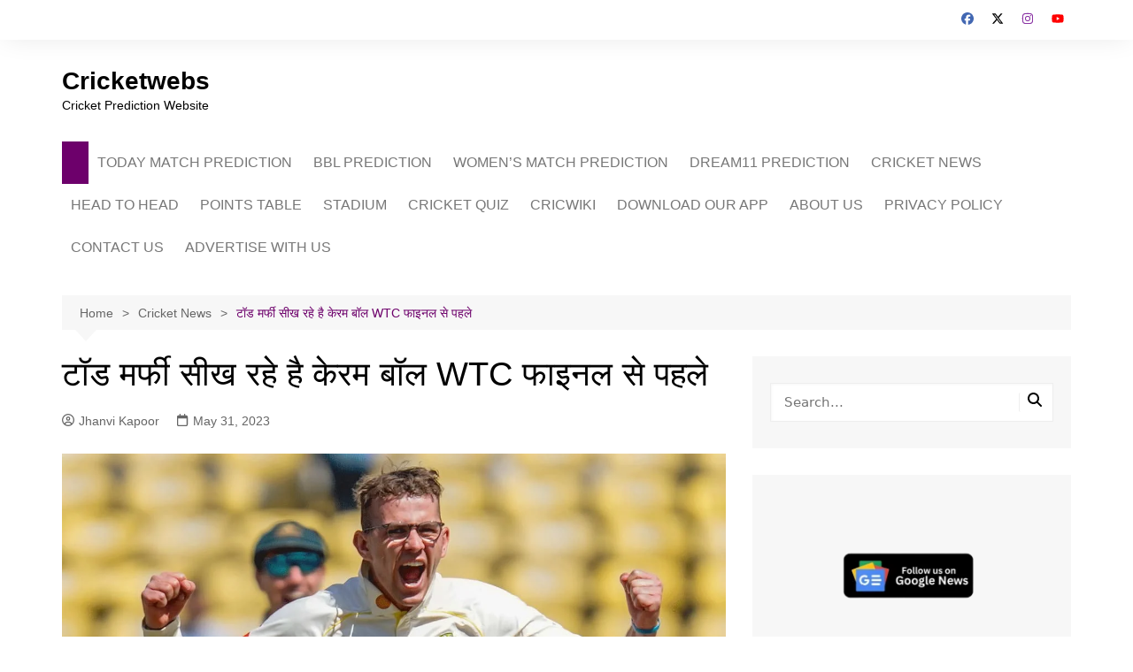

--- FILE ---
content_type: text/html; charset=UTF-8
request_url: https://cricketwebs.com/todd-murphy-learning-carrom-ball-ahead-of-wtc-finals
body_size: 26184
content:
		<!doctype html>
		<html lang="en-US" prefix="og: https://ogp.me/ns#">
				<head>
			<meta charset="UTF-8">
			<meta name="viewport" content="width=device-width, initial-scale=1">
			<link rel="profile" href="http://gmpg.org/xfn/11">
			<style id="jetpack-boost-critical-css">@media all{#jp-relatedposts{display:none;padding-top:1em;margin:1em 0;position:relative;clear:both}.jp-relatedposts::after{content:"";display:block;clear:both}#jp-relatedposts h3.jp-relatedposts-headline{margin:0 0 1em 0;display:inline-block;float:left;font-size:9pt;font-weight:700;font-family:inherit}#jp-relatedposts h3.jp-relatedposts-headline em::before{content:"";display:block;width:100%;min-width:30px;border-top:1px solid rgb(0 0 0/.2);margin-bottom:1em}#jp-relatedposts h3.jp-relatedposts-headline em{font-style:normal;font-weight:700}.wp-block-image>a{display:inline-block}.wp-block-image img{box-sizing:border-box;height:auto;max-width:100%;vertical-align:bottom}ul{box-sizing:border-box}.screen-reader-text{border:0;clip-path:inset(50%);height:1px;margin:-1px;overflow:hidden;padding:0;position:absolute;width:1px;word-wrap:normal!important}html :where(img[class*=wp-image-]){height:auto;max-width:100%}:where(figure){margin:0 0 1em}.box-apm *{box-sizing:border-box}.ays-poll-main .box-apm>div{margin:16px 0}.box-apm *{padding:0;margin:0}.box-apm div::after,.box-apm div::before,div.ays-poll-main .hideResults{display:none}div[class~=ays-poll-main] input[type=radio]{display:none!important}*{-webkit-font-smoothing:antialiased;-moz-osx-font-smoothing:grayscale;-webkit-box-sizing:border-box;box-sizing:border-box;margin:0;padding:0}:root{font-size:16px}html{-webkit-text-size-adjust:100%;-ms-text-size-adjust:100%;-ms-overflow-style:scrollbar;font-family:sans-serif;font-size:100%;line-height:1.15}@-ms-viewport{width:device-width}body,html{-webkit-font-smoothing:antialiased;-moz-osx-font-smoothing:grayscale}body{-moz-word-wrap:break-word;-webkit-word-wrap:break-word;-ms-word-wrap:break-word;word-wrap:break-word;color:#010101;font-family:Muli,sans-serif;font-size:1rem;font-weight:400;letter-spacing:0;line-height:1.6;margin:0;padding:0;vertical-align:baseline}article,aside,figure,header,main,nav{display:block}ul{list-style:disc}ul{margin:0 0 20px 50px;padding:0}ul ul{margin:10px 0 0 40px}p{margin:0 0 20px}a{color:#010101;text-decoration:none}h1,h3{-webkit-font-smoothing:antialiased;-moz-osx-font-smoothing:grayscale;font-family:Roboto,sans-serif;font-weight:700;letter-spacing:0;line-height:1.2;margin-bottom:20px}h1{font-size:38px;line-height:1.1}h3{font-size:26px;line-height:1.3}strong{font-weight:700}form{display:block}input[type=search]{border:1px solid #eee;border-radius:0;-webkit-box-shadow:inset 1px 1px 3px #f6f6f6;box-shadow:inset 1px 1px 3px #f6f6f6;display:block;font-family:-apple-system,BlinkMacSystemFont,Noto Sans,"system-ui",Segoe UI,Roboto,Helvetica,Arial,sans-serif,Apple Color Emoji,Segoe UI Emoji,Segoe UI Symbol;font-size:15px;height:auto;margin:0;max-width:100%;padding:12px 15px;width:100%}input::-webkit-input-placeholder{line-height:normal}input:-ms-input-placeholder{line-height:normal}input::-moz-placeholder{line-height:normal}input[type=search]::-webkit-search-cancel-button,input[type=search]::-webkit-search-results-button{display:none}.button,button{-webkit-appearance:none;-moz-appearance:none;background-color:#ff3d00;border:none;border-radius:2px;color:#fff;display:inline-block;font-family:Muli,sans-serif;font-size:16px;font-weight:400;height:auto;line-height:1;opacity:1;padding:13px 30px;text-align:center;text-decoration:none}input[type=radio]{margin:0 3px 0 0;padding:0}img{border-style:none;height:auto;max-width:100%;vertical-align:middle}figure{margin:0;padding:0;position:relative}em{font-style:italic}svg:not(:root){overflow:hidden}[hidden]{display:none}.row{display:-ms-flexbox;display:-webkit-box;display:flex;-ms-flex-wrap:wrap;flex-wrap:wrap;margin-left:-15px;margin-right:-15px}.cm-col-12,.cm-col-lg-4,.cm-col-lg-8,.cm-col-md-5,.cm-col-md-7{padding-left:15px;padding-right:15px;position:relative;width:100%}.cm-col-12{-webkit-box-flex:0;-ms-flex:0 0 100%;flex:0 0 100%;max-width:100%}@media (min-width:768px){.cm-col-md-5{-webkit-box-flex:0;-ms-flex:0 0 41.666667%;flex:0 0 41.666667%;max-width:41.666667%}.cm-col-md-7{-webkit-box-flex:0;-ms-flex:0 0 58.333333%;flex:0 0 58.333333%;max-width:58.333333%}}@media (min-width:992px){.cm-col-lg-4{-webkit-box-flex:0;-ms-flex:0 0 33.333333%;flex:0 0 33.333333%;max-width:33.333333%}.cm-col-lg-8{-webkit-box-flex:0;-ms-flex:0 0 66.666667%;flex:0 0 66.666667%;max-width:66.666667%}}.align-items-center{-ms-flex-align:center!important;-webkit-box-align:center!important;align-items:center!important}.cm-post-meta{margin-top:5px}ul.post_meta{list-style:none;margin:0}ul.post_meta li{display:inline-block;font-size:14px;margin-bottom:0;margin-right:15px}ul.post_meta li a{color:#666;display:-webkit-box;display:-ms-flexbox;display:flex;-ms-flex-wrap:nowrap;flex-wrap:nowrap;font-size:14px}ul.post_meta li a{-webkit-box-align:center;-ms-flex-align:center;align-items:center}ul.post_meta li span.cm-meta-icon{line-height:1}ul.post_meta li a span.cm-meta-icon{margin-right:5px}ul.post_meta li span.cm-meta-icon svg{fill:#666;color:#666;height:14px;width:14px}.primary-navigation{line-height:normal;position:relative;width:100%;z-index:9900}.primary-navigation ul{margin:0;padding:0;text-align:left}.primary-navigation li{display:block;line-height:normal;list-style:none;margin:0;padding:0;position:relative;vertical-align:middle}.primary-navigation li a{-webkit-box-sizing:border-box;box-sizing:border-box;color:#777;display:block;font-size:15px;padding:8px 15px}.primary-navigation li.home-btn a{padding-left:15px;padding-right:15px}.primary-navigation>ul>li{display:inline-block}.primary-navigation>ul>li>a{font-size:1rem;font-weight:400;padding:15px 10px}.primary-navigation ul li .sub-menu{clip:rect(1px,1px,1px,1px);display:block}.primary-navigation ul ul{background:#ddd;display:none;position:absolute;text-align:left;top:auto;width:220px;z-index:9900}.primary-navigation li li{display:block}@media only screen and (max-width:768px){.primary-navigation{display:block;overflow:hidden}.primary-navigation ul{display:none;position:relative}}.site-description{margin-bottom:0;margin-top:0}.cm-container{margin:0 auto;max-width:1170px;padding-left:15px;padding-right:15px;position:relative;width:100%}.page-wrapper{background:#fff;margin:0 auto;position:relative;z-index:2}.post_thumb{position:relative}.post_thumb figure{margin:0}.single-container{padding:30px 0}.single-container .content-entry{margin-top:0}.single-container .content-entry{margin-bottom:40px}body.single .content-entry article{margin:0}body.single .content-entry article .the_title{margin-bottom:10px}body.single .content-entry article .the_title h1{font-size:38px;margin-bottom:20px;margin-top:0}body.single .content-entry article.post-detail .cm-post-meta{margin-bottom:1.5em}body.single .content-entry article .post_thumb{margin-bottom:30px}.widget_search{display:block}.cm-search-form{-webkit-box-orient:horizontal;-webkit-box-direction:normal;-webkit-box-align:center;-ms-flex-align:center;align-items:center;display:-webkit-box;display:-ms-flexbox;display:flex;-ms-flex-direction:row;flex-direction:row;-ms-flex-wrap:wrap;flex-wrap:wrap;position:relative}.cm-search-form input[type=search]{padding-right:40px;width:100%}.cm-search-form .cm-submit-btn{background-color:#fff0;border:none;border-left:1px solid #eee;color:#010101;font-size:16px;height:22px;line-height:22px;margin:0;padding:0;position:absolute;right:4px;top:auto;width:35px;z-index:1}.cm-search-form .cm-submit-btn svg{fill:#010101;color:#010101;height:16px;width:16px}header.cm-header-style-one{background-position:50%;background-repeat:no-repeat;background-size:cover}.top-header{background-color:#fff;box-shadow:0 2px 30px -5px rgb(0 0 0/.1);-webkit-box-shadow:0 2px 30px -5px rgb(0 0 0/.1);-moz-box-shadow:0 2px 30px -5px rgb(0 0 0/.1);-ms-box-shadow:0 2px 30px -5px rgb(0 0 0/.1);-o-box-shadow:0 2px 30px -5px rgb(0 0 0/.1);padding:10px 0}.top-header-social-links ul{list-style:none;margin:0;padding:0}.top-header-social-links ul{text-align:right}.logo-container{padding:30px 0}header .site-title{font-family:Roboto,sans-serif;font-size:28px;font-weight:700;line-height:1.2;margin-bottom:0}header .site-description{font-size:14px}.primary-navigation ul li a{position:relative}.primary-navigation>ul>li.home-btn{background:#ff3d00}.header-search-container{display:none;position:relative}.header-search-container .search-form-entry{background:#fff;border-top:3px solid #ff3d00;box-shadow:0 2px 6px rgb(0 0 0/.2);-webkit-box-shadow:0 2px 6px rgb(0 0 0/.2);-o-box-shadow:0 2px 6px rgb(0 0 0/.2);-ms-box-shadow:0 2px 6px rgb(0 0 0/.2);-moz-box-shadow:0 2px 6px rgb(0 0 0/.2);max-width:100%;overflow:auto;padding:20px;position:absolute;right:0;top:0;width:400px;z-index:1000}ul.social-icons li{display:inline-block;margin-bottom:0}ul.social-icons li a{display:inline-block;font-size:0;height:0;line-height:1;margin-right:0;text-align:center;width:30px}ul.social-icons li a[href*=".com"] svg{color:#010101;font-size:14px;height:14px;width:14px}ul.social-icons li a[href*="facebook.com"] svg{fill:#4267b2;color:#4267b2}ul.social-icons li a[href*="twitter.com"] svg{fill:#000;color:#000}ul.social-icons li a[href*="instagram.com"] svg{fill:#8a33a4;color:#8a33a4}ul.social-icons li a[href*="youtube.com"] svg{fill:red;color:red}.breadcrumb{background:rgb(0 0 0/.03);margin-top:30px;padding:7px 20px;position:relative}.breadcrumb ul{list-style:none;margin:0}.breadcrumb ul li{display:inline-block;margin:0}.breadcrumb ul li a{color:#666;display:inline-block;font-size:14px;letter-spacing:0;position:relative}.breadcrumb ul li a:after{content:">";padding:0 10px}.breadcrumb ul li:last-child{padding-right:0}.breadcrumb ul li:last-child a,.breadcrumb ul li:last-child span{color:#ff3d00}.breadcrumb ul li:last-child a:after{content:"";display:none}.breadcrumb:after{border-color:#fff0 #fff0 rgb(0 0 0/.03);border-style:solid;border-width:13px 12px;bottom:-26px;content:"";display:block;height:0;left:15px;position:absolute;-webkit-transform:rotate(-180deg);transform:rotate(-180deg);width:0;z-index:11}#toTop{background:#ff3d00;border:none;border-radius:2px;bottom:10px;color:#fff;display:none;font-size:16px;height:45px;padding:0;position:fixed;right:10px;width:45px;z-index:2}#toTop svg{fill:#fff;color:#fff}.sidebar-widget-area .widget{background-color:rgb(0 0 0/.03);margin-bottom:30px;overflow:hidden;padding:30px 20px}.sidebar-widget-area .widget:last-child{margin-bottom:0}.the_content{font-family:-apple-system,BlinkMacSystemFont,Noto Sans,"system-ui",Segoe UI,Roboto,Helvetica,Arial,sans-serif,Apple Color Emoji,Segoe UI Emoji,Segoe UI Symbol;font-size:1rem}.the_content p{line-height:1.8;margin-bottom:20px;margin-top:20px}.the_content>:first-child{margin-top:0}.the_content h3{margin-bottom:20px;margin-top:40px}.screen-reader-text{clip:rect(1px,1px,1px,1px);word-wrap:normal!important;border:0;-webkit-clip-path:inset(50%);clip-path:inset(50%);height:1px;margin:-1px;overflow:hidden;padding:0;position:absolute!important;width:1px}.hentry{margin:0 0 1.5em}.content-entry{margin:1.5em 0 0}iframe{max-width:100%}@media (max-width:1024px){.logo-container{padding:20px 0}}@media (max-width:992px){.cm-container{max-width:90%}.logo-container{padding:15px 0}.primary-navigation ul li a{font-size:15px}.primary-navigation>ul>li:first-child{padding-left:0;padding-right:0}.header-search-container form{left:0;right:auto;width:100%}body.right-sidebar .sidebar-widget-area{margin-top:30px}.cm-order-1-mobile-tablet{-webkit-box-ordinal-group:2;-ms-flex-order:1;order:1}.cm-order-2-mobile-tablet{-webkit-box-ordinal-group:3;-ms-flex-order:2;order:2}}@media (max-width:991px){.header-search-container .search-form-entry{left:0;right:auto;width:100%}}@media (max-width:768px){h1{font-size:28px}h3{font-size:24px}.single-container{padding:30px 0}.cm-container{max-width:90%}.top-header-social-links ul{margin-left:-10px;margin-top:5px;text-align:left}body.cm-mobile-content-sidebar .sidebar-widget-area{margin-top:30px}}@media (max-width:576px){.cm-container{max-width:96%}.single-container .content-entry{margin-bottom:30px}header .site-title{font-size:26px}body.single .content-entry article .post_thumb{margin-bottom:20px}.breadcrumb{margin-bottom:0}.sidebar-widget-area .widget{margin-bottom:20px;padding:20px}body.single .content-entry article .the_title h1{font-size:28px}}#likes-other-gravatars{display:none;position:absolute;padding:9px 12px 10px 12px;background-color:#fff;border:solid 1px #dcdcde;border-radius:4px;box-shadow:none;min-width:220px;max-height:240px;height:auto;overflow:auto;z-index:1000}#likes-other-gravatars *{line-height:normal}#likes-other-gravatars .likes-text{color:#101517;font-size:12px;font-weight:500;padding-bottom:8px}#likes-other-gravatars ul{margin:0;padding:0;text-indent:0;list-style-type:none}#likes-other-gravatars ul.wpl-avatars{overflow:auto;display:block;max-height:190px}.post-likes-widget-placeholder .button{display:none}.sd-content ul li a.sd-button>span,.sd-social-icon-text .sd-content ul li a.sd-button>span{line-height:23px;margin-left:6px}}</style>
<!-- Search Engine Optimization by Rank Math - https://rankmath.com/ -->
<title>टॉड मर्फी सीख रहे है केरम बॉल WTC फाइनल से पहले</title>
<meta name="description" content="टॉड मर्फी ने अपने टेस्ट करियर की एक उल्लेखनीय शुरुआत की थी, उन्होंने नागपुर में चार मैचों की श्रृंखला के पहले टेस्ट के दौरान भारत के खिलाफ अपने पदार्पण पर"/>
<meta name="robots" content="follow, index, max-snippet:-1, max-video-preview:-1, max-image-preview:large"/>
<link rel="canonical" href="https://cricketwebs.com/todd-murphy-learning-carrom-ball-ahead-of-wtc-finals/" />
<meta property="og:locale" content="en_US" />
<meta property="og:type" content="article" />
<meta property="og:title" content="टॉड मर्फी सीख रहे है केरम बॉल WTC फाइनल से पहले" />
<meta property="og:description" content="टॉड मर्फी ने अपने टेस्ट करियर की एक उल्लेखनीय शुरुआत की थी, उन्होंने नागपुर में चार मैचों की श्रृंखला के पहले टेस्ट के दौरान भारत के खिलाफ अपने पदार्पण पर" />
<meta property="og:url" content="https://cricketwebs.com/todd-murphy-learning-carrom-ball-ahead-of-wtc-finals/" />
<meta property="og:site_name" content="Cricketwebs" />
<meta property="article:publisher" content="https://www.facebook.com/cricketwebs/" />
<meta property="article:author" content="https://www.facebook.com/cricketwebs/" />
<meta property="article:tag" content="Todd Murphy" />
<meta property="article:tag" content="WTC" />
<meta property="article:section" content="Cricket News" />
<meta property="og:updated_time" content="2023-05-31T20:22:26+05:30" />
<meta property="og:image" content="https://i0.wp.com/cricketwebs.com/wp-content/uploads/2023/05/Todd-Murphy-learning-carrom-ball-ahead-of-WTC-finals.jpg" />
<meta property="og:image:secure_url" content="https://i0.wp.com/cricketwebs.com/wp-content/uploads/2023/05/Todd-Murphy-learning-carrom-ball-ahead-of-WTC-finals.jpg" />
<meta property="og:image:width" content="1200" />
<meta property="og:image:height" content="675" />
<meta property="og:image:alt" content="Todd Murphy learning carrom ball ahead of WTC finals" />
<meta property="og:image:type" content="image/jpeg" />
<meta property="article:published_time" content="2023-05-31T20:22:23+05:30" />
<meta property="article:modified_time" content="2023-05-31T20:22:26+05:30" />
<meta name="twitter:card" content="summary_large_image" />
<meta name="twitter:title" content="टॉड मर्फी सीख रहे है केरम बॉल WTC फाइनल से पहले" />
<meta name="twitter:description" content="टॉड मर्फी ने अपने टेस्ट करियर की एक उल्लेखनीय शुरुआत की थी, उन्होंने नागपुर में चार मैचों की श्रृंखला के पहले टेस्ट के दौरान भारत के खिलाफ अपने पदार्पण पर" />
<meta name="twitter:site" content="@Cricketwebs_com" />
<meta name="twitter:creator" content="@Cricketwebs_com" />
<meta name="twitter:image" content="https://i0.wp.com/cricketwebs.com/wp-content/uploads/2023/05/Todd-Murphy-learning-carrom-ball-ahead-of-WTC-finals.jpg" />
<meta name="twitter:label1" content="Written by" />
<meta name="twitter:data1" content="Jhanvi Kapoor" />
<meta name="twitter:label2" content="Time to read" />
<meta name="twitter:data2" content="2 minutes" />
<script data-jetpack-boost="ignore" type="application/ld+json" class="rank-math-schema">{"@context":"https://schema.org","@graph":[{"@type":"Organization","@id":"https://cricketwebs.com/#organization","name":"Cricketwebs","url":"https://cricketwebs.com","sameAs":["https://www.facebook.com/cricketwebs/","https://twitter.com/Cricketwebs_com"],"email":"cricketwebs@gmail.com","logo":{"@type":"ImageObject","@id":"https://cricketwebs.com/#logo","url":"http://cricketwebs.com/wp-content/uploads/2018/01/images.jpg","contentUrl":"http://cricketwebs.com/wp-content/uploads/2018/01/images.jpg","caption":"Cricketwebs","inLanguage":"en-US","width":"275","height":"183"},"contactPoint":[{"@type":"ContactPoint","telephone":"+91 7065437044","contactType":"customer support"}]},{"@type":"WebSite","@id":"https://cricketwebs.com/#website","url":"https://cricketwebs.com","name":"Cricketwebs","publisher":{"@id":"https://cricketwebs.com/#organization"},"inLanguage":"en-US"},{"@type":"ImageObject","@id":"https://i0.wp.com/cricketwebs.com/wp-content/uploads/2023/05/Todd-Murphy-learning-carrom-ball-ahead-of-WTC-finals.jpg?fit=1200%2C675&amp;ssl=1","url":"https://i0.wp.com/cricketwebs.com/wp-content/uploads/2023/05/Todd-Murphy-learning-carrom-ball-ahead-of-WTC-finals.jpg?fit=1200%2C675&amp;ssl=1","width":"1200","height":"675","caption":"Todd Murphy learning carrom ball ahead of WTC finals","inLanguage":"en-US"},{"@type":"BreadcrumbList","@id":"https://cricketwebs.com/todd-murphy-learning-carrom-ball-ahead-of-wtc-finals/#breadcrumb","itemListElement":[{"@type":"ListItem","position":"1","item":{"@id":"https://cricketwebs.com","name":"Home"}},{"@type":"ListItem","position":"2","item":{"@id":"https://cricketwebs.com/cricket-news/","name":"Cricket News"}},{"@type":"ListItem","position":"3","item":{"@id":"https://cricketwebs.com/todd-murphy-learning-carrom-ball-ahead-of-wtc-finals/","name":"\u091f\u0949\u0921 \u092e\u0930\u094d\u092b\u0940 \u0938\u0940\u0916 \u0930\u0939\u0947 \u0939\u0948 \u0915\u0947\u0930\u092e \u092c\u0949\u0932 WTC \u092b\u093e\u0907\u0928\u0932 \u0938\u0947 \u092a\u0939\u0932\u0947"}}]},{"@type":"WebPage","@id":"https://cricketwebs.com/todd-murphy-learning-carrom-ball-ahead-of-wtc-finals/#webpage","url":"https://cricketwebs.com/todd-murphy-learning-carrom-ball-ahead-of-wtc-finals/","name":"\u091f\u0949\u0921 \u092e\u0930\u094d\u092b\u0940 \u0938\u0940\u0916 \u0930\u0939\u0947 \u0939\u0948 \u0915\u0947\u0930\u092e \u092c\u0949\u0932 WTC \u092b\u093e\u0907\u0928\u0932 \u0938\u0947 \u092a\u0939\u0932\u0947","datePublished":"2023-05-31T20:22:23+05:30","dateModified":"2023-05-31T20:22:26+05:30","isPartOf":{"@id":"https://cricketwebs.com/#website"},"primaryImageOfPage":{"@id":"https://i0.wp.com/cricketwebs.com/wp-content/uploads/2023/05/Todd-Murphy-learning-carrom-ball-ahead-of-WTC-finals.jpg?fit=1200%2C675&amp;ssl=1"},"inLanguage":"en-US","breadcrumb":{"@id":"https://cricketwebs.com/todd-murphy-learning-carrom-ball-ahead-of-wtc-finals/#breadcrumb"}},{"@type":"Person","@id":"https://cricketwebs.com/author/anishkumar/","name":"Jhanvi Kapoor","description":"Cricket Experts And Analysts, Cricket Enthusiastic, Cricket Blogger Cover All Matches Around The World. Live in Delhi. Contact Me If You Are In Need. Definitely Help You.","url":"https://cricketwebs.com/author/anishkumar/","image":{"@type":"ImageObject","@id":"https://secure.gravatar.com/avatar/c06412a7e470d8f5e04e9e2c63d94bd20f4057bb0a9a0fff3485aa9e8ef083d4?s=96&amp;d=identicon&amp;r=g","url":"https://secure.gravatar.com/avatar/c06412a7e470d8f5e04e9e2c63d94bd20f4057bb0a9a0fff3485aa9e8ef083d4?s=96&amp;d=identicon&amp;r=g","caption":"Jhanvi Kapoor","inLanguage":"en-US"},"worksFor":{"@id":"https://cricketwebs.com/#organization"}},{"image":{"@id":"https://i0.wp.com/cricketwebs.com/wp-content/uploads/2023/05/Todd-Murphy-learning-carrom-ball-ahead-of-WTC-finals.jpg?fit=1200%2C675&amp;ssl=1"},"headline":"\u091f\u0949\u0921 \u092e\u0930\u094d\u092b\u0940 \u0938\u0940\u0916 \u0930\u0939\u0947 \u0939\u0948 \u0915\u0947\u0930\u092e \u092c\u0949\u0932 WTC \u092b\u093e\u0907\u0928\u0932 \u0938\u0947 \u092a\u0939\u0932\u0947","description":"\u091f\u0949\u0921 \u092e\u0930\u094d\u092b\u0940 \u0928\u0947 \u0905\u092a\u0928\u0947 \u091f\u0947\u0938\u094d\u091f \u0915\u0930\u093f\u092f\u0930 \u0915\u0940 \u090f\u0915 \u0909\u0932\u094d\u0932\u0947\u0916\u0928\u0940\u092f \u0936\u0941\u0930\u0941\u0906\u0924 \u0915\u0940 \u0925\u0940, \u0909\u0928\u094d\u0939\u094b\u0902\u0928\u0947 \u0928\u093e\u0917\u092a\u0941\u0930 \u092e\u0947\u0902 \u091a\u093e\u0930 \u092e\u0948\u091a\u094b\u0902 \u0915\u0940 \u0936\u094d\u0930\u0943\u0902\u0916\u0932\u093e \u0915\u0947 \u092a\u0939\u0932\u0947 \u091f\u0947\u0938\u094d\u091f \u0915\u0947 \u0926\u094c\u0930\u093e\u0928 \u092d\u093e\u0930\u0924 \u0915\u0947 \u0916\u093f\u0932\u093e\u092b \u0905\u092a\u0928\u0947 \u092a\u0926\u093e\u0930\u094d\u092a\u0923 \u092a\u0930","@type":"NewsArticle","author":{"@id":"https://cricketwebs.com/author/anishkumar/","name":"Jhanvi Kapoor"},"datePublished":"2023-05-31T20:22:23+05:30","dateModified":"2023-05-31T20:22:26+05:30","name":"\u091f\u0949\u0921 \u092e\u0930\u094d\u092b\u0940 \u0938\u0940\u0916 \u0930\u0939\u0947 \u0939\u0948 \u0915\u0947\u0930\u092e \u092c\u0949\u0932 WTC \u092b\u093e\u0907\u0928\u0932 \u0938\u0947 \u092a\u0939\u0932\u0947","articleSection":"Cricket News","@id":"https://cricketwebs.com/todd-murphy-learning-carrom-ball-ahead-of-wtc-finals/#schema-98769","isPartOf":{"@id":"https://cricketwebs.com/todd-murphy-learning-carrom-ball-ahead-of-wtc-finals/#webpage"},"publisher":{"@id":"https://cricketwebs.com/#organization"},"inLanguage":"en-US","mainEntityOfPage":{"@id":"https://cricketwebs.com/todd-murphy-learning-carrom-ball-ahead-of-wtc-finals/#webpage"}}]}</script>
<!-- /Rank Math WordPress SEO plugin -->

<link rel='dns-prefetch' href='//stats.wp.com' />
<link rel='dns-prefetch' href='//jetpack.wordpress.com' />
<link rel='dns-prefetch' href='//s0.wp.com' />
<link rel='dns-prefetch' href='//public-api.wordpress.com' />
<link rel='dns-prefetch' href='//0.gravatar.com' />
<link rel='dns-prefetch' href='//1.gravatar.com' />
<link rel='dns-prefetch' href='//2.gravatar.com' />
<link rel='dns-prefetch' href='//widgets.wp.com' />

<link rel='preconnect' href='//i0.wp.com' />
<link rel='preconnect' href='//c0.wp.com' />
<link rel="alternate" type="application/rss+xml" title="Cricketwebs &raquo; Feed" href="https://cricketwebs.com/feed/" />
<link rel="alternate" type="application/rss+xml" title="Cricketwebs &raquo; Comments Feed" href="https://cricketwebs.com/comments/feed/" />
<link rel="alternate" type="application/rss+xml" title="Cricketwebs &raquo; टॉड मर्फी सीख रहे है केरम बॉल WTC फाइनल से पहले Comments Feed" href="https://cricketwebs.com/todd-murphy-learning-carrom-ball-ahead-of-wtc-finals/feed/" />
<link rel="alternate" title="oEmbed (JSON)" type="application/json+oembed" href="https://cricketwebs.com/wp-json/oembed/1.0/embed?url=https%3A%2F%2Fcricketwebs.com%2Ftodd-murphy-learning-carrom-ball-ahead-of-wtc-finals%2F" />
<link rel="alternate" title="oEmbed (XML)" type="text/xml+oembed" href="https://cricketwebs.com/wp-json/oembed/1.0/embed?url=https%3A%2F%2Fcricketwebs.com%2Ftodd-murphy-learning-carrom-ball-ahead-of-wtc-finals%2F&#038;format=xml" />
<link rel="alternate" type="application/rss+xml" title="Cricketwebs &raquo; Stories Feed" href="https://cricketwebs.com/web-stories/feed/"><style type="text/css">
.archive #nav-above,
					.archive #nav-below,
					.search #nav-above,
					.search #nav-below,
					.blog #nav-below, 
					.blog #nav-above, 
					.navigation.paging-navigation, 
					.navigation.pagination,
					.pagination.paging-pagination, 
					.pagination.pagination, 
					.pagination.loop-pagination, 
					.bicubic-nav-link, 
					#page-nav, 
					.camp-paging, 
					#reposter_nav-pages, 
					.unity-post-pagination, 
					.wordpost_content .nav_post_link { 
						display: none !important; 
					}
					.single-gallery .pagination.gllrpr_pagination {
						display: block !important; 
					}</style>
		
	<noscript><link rel='stylesheet' id='all-css-c7fc93ae8d9c77daabdb9f37788c667d' href='https://cricketwebs.com/_jb_static/??d09163b0cb' type='text/css' media='all' /></noscript><link rel='stylesheet' id='all-css-c7fc93ae8d9c77daabdb9f37788c667d' href='https://cricketwebs.com/_jb_static/??d09163b0cb' type='text/css' media="not all" data-media="all" onload="this.media=this.dataset.media; delete this.dataset.media; this.removeAttribute( 'onload' );" />
<noscript><link rel='stylesheet' id='screen-css-6609099f65a00607bbfba8820778bae9' href='https://cricketwebs.com/_jb_static/??feb76a9216' type='text/css' media='screen' /></noscript><link rel='stylesheet' id='screen-css-6609099f65a00607bbfba8820778bae9' href='https://cricketwebs.com/_jb_static/??feb76a9216' type='text/css' media="not all" data-media="screen" onload="this.media=this.dataset.media; delete this.dataset.media; this.removeAttribute( 'onload' );" />
<style id='wp-img-auto-sizes-contain-inline-css'>
img:is([sizes=auto i],[sizes^="auto," i]){contain-intrinsic-size:3000px 1500px}
/*# sourceURL=wp-img-auto-sizes-contain-inline-css */
</style>
<style id='wp-emoji-styles-inline-css'>

	img.wp-smiley, img.emoji {
		display: inline !important;
		border: none !important;
		box-shadow: none !important;
		height: 1em !important;
		width: 1em !important;
		margin: 0 0.07em !important;
		vertical-align: -0.1em !important;
		background: none !important;
		padding: 0 !important;
	}
/*# sourceURL=wp-emoji-styles-inline-css */
</style>
<style id='wp-block-library-inline-css'>
:root{--wp-block-synced-color:#7a00df;--wp-block-synced-color--rgb:122,0,223;--wp-bound-block-color:var(--wp-block-synced-color);--wp-editor-canvas-background:#ddd;--wp-admin-theme-color:#007cba;--wp-admin-theme-color--rgb:0,124,186;--wp-admin-theme-color-darker-10:#006ba1;--wp-admin-theme-color-darker-10--rgb:0,107,160.5;--wp-admin-theme-color-darker-20:#005a87;--wp-admin-theme-color-darker-20--rgb:0,90,135;--wp-admin-border-width-focus:2px}@media (min-resolution:192dpi){:root{--wp-admin-border-width-focus:1.5px}}.wp-element-button{cursor:pointer}:root .has-very-light-gray-background-color{background-color:#eee}:root .has-very-dark-gray-background-color{background-color:#313131}:root .has-very-light-gray-color{color:#eee}:root .has-very-dark-gray-color{color:#313131}:root .has-vivid-green-cyan-to-vivid-cyan-blue-gradient-background{background:linear-gradient(135deg,#00d084,#0693e3)}:root .has-purple-crush-gradient-background{background:linear-gradient(135deg,#34e2e4,#4721fb 50%,#ab1dfe)}:root .has-hazy-dawn-gradient-background{background:linear-gradient(135deg,#faaca8,#dad0ec)}:root .has-subdued-olive-gradient-background{background:linear-gradient(135deg,#fafae1,#67a671)}:root .has-atomic-cream-gradient-background{background:linear-gradient(135deg,#fdd79a,#004a59)}:root .has-nightshade-gradient-background{background:linear-gradient(135deg,#330968,#31cdcf)}:root .has-midnight-gradient-background{background:linear-gradient(135deg,#020381,#2874fc)}:root{--wp--preset--font-size--normal:16px;--wp--preset--font-size--huge:42px}.has-regular-font-size{font-size:1em}.has-larger-font-size{font-size:2.625em}.has-normal-font-size{font-size:var(--wp--preset--font-size--normal)}.has-huge-font-size{font-size:var(--wp--preset--font-size--huge)}.has-text-align-center{text-align:center}.has-text-align-left{text-align:left}.has-text-align-right{text-align:right}.has-fit-text{white-space:nowrap!important}#end-resizable-editor-section{display:none}.aligncenter{clear:both}.items-justified-left{justify-content:flex-start}.items-justified-center{justify-content:center}.items-justified-right{justify-content:flex-end}.items-justified-space-between{justify-content:space-between}.screen-reader-text{border:0;clip-path:inset(50%);height:1px;margin:-1px;overflow:hidden;padding:0;position:absolute;width:1px;word-wrap:normal!important}.screen-reader-text:focus{background-color:#ddd;clip-path:none;color:#444;display:block;font-size:1em;height:auto;left:5px;line-height:normal;padding:15px 23px 14px;text-decoration:none;top:5px;width:auto;z-index:100000}html :where(.has-border-color){border-style:solid}html :where([style*=border-top-color]){border-top-style:solid}html :where([style*=border-right-color]){border-right-style:solid}html :where([style*=border-bottom-color]){border-bottom-style:solid}html :where([style*=border-left-color]){border-left-style:solid}html :where([style*=border-width]){border-style:solid}html :where([style*=border-top-width]){border-top-style:solid}html :where([style*=border-right-width]){border-right-style:solid}html :where([style*=border-bottom-width]){border-bottom-style:solid}html :where([style*=border-left-width]){border-left-style:solid}html :where(img[class*=wp-image-]){height:auto;max-width:100%}:where(figure){margin:0 0 1em}html :where(.is-position-sticky){--wp-admin--admin-bar--position-offset:var(--wp-admin--admin-bar--height,0px)}@media screen and (max-width:600px){html :where(.is-position-sticky){--wp-admin--admin-bar--position-offset:0px}}

/*# sourceURL=wp-block-library-inline-css */
</style><style id='wp-block-image-inline-css'>
.wp-block-image>a,.wp-block-image>figure>a{display:inline-block}.wp-block-image img{box-sizing:border-box;height:auto;max-width:100%;vertical-align:bottom}@media not (prefers-reduced-motion){.wp-block-image img.hide{visibility:hidden}.wp-block-image img.show{animation:show-content-image .4s}}.wp-block-image[style*=border-radius] img,.wp-block-image[style*=border-radius]>a{border-radius:inherit}.wp-block-image.has-custom-border img{box-sizing:border-box}.wp-block-image.aligncenter{text-align:center}.wp-block-image.alignfull>a,.wp-block-image.alignwide>a{width:100%}.wp-block-image.alignfull img,.wp-block-image.alignwide img{height:auto;width:100%}.wp-block-image .aligncenter,.wp-block-image .alignleft,.wp-block-image .alignright,.wp-block-image.aligncenter,.wp-block-image.alignleft,.wp-block-image.alignright{display:table}.wp-block-image .aligncenter>figcaption,.wp-block-image .alignleft>figcaption,.wp-block-image .alignright>figcaption,.wp-block-image.aligncenter>figcaption,.wp-block-image.alignleft>figcaption,.wp-block-image.alignright>figcaption{caption-side:bottom;display:table-caption}.wp-block-image .alignleft{float:left;margin:.5em 1em .5em 0}.wp-block-image .alignright{float:right;margin:.5em 0 .5em 1em}.wp-block-image .aligncenter{margin-left:auto;margin-right:auto}.wp-block-image :where(figcaption){margin-bottom:1em;margin-top:.5em}.wp-block-image.is-style-circle-mask img{border-radius:9999px}@supports ((-webkit-mask-image:none) or (mask-image:none)) or (-webkit-mask-image:none){.wp-block-image.is-style-circle-mask img{border-radius:0;-webkit-mask-image:url('data:image/svg+xml;utf8,<svg viewBox="0 0 100 100" xmlns="http://www.w3.org/2000/svg"><circle cx="50" cy="50" r="50"/></svg>');mask-image:url('data:image/svg+xml;utf8,<svg viewBox="0 0 100 100" xmlns="http://www.w3.org/2000/svg"><circle cx="50" cy="50" r="50"/></svg>');mask-mode:alpha;-webkit-mask-position:center;mask-position:center;-webkit-mask-repeat:no-repeat;mask-repeat:no-repeat;-webkit-mask-size:contain;mask-size:contain}}:root :where(.wp-block-image.is-style-rounded img,.wp-block-image .is-style-rounded img){border-radius:9999px}.wp-block-image figure{margin:0}.wp-lightbox-container{display:flex;flex-direction:column;position:relative}.wp-lightbox-container img{cursor:zoom-in}.wp-lightbox-container img:hover+button{opacity:1}.wp-lightbox-container button{align-items:center;backdrop-filter:blur(16px) saturate(180%);background-color:#5a5a5a40;border:none;border-radius:4px;cursor:zoom-in;display:flex;height:20px;justify-content:center;opacity:0;padding:0;position:absolute;right:16px;text-align:center;top:16px;width:20px;z-index:100}@media not (prefers-reduced-motion){.wp-lightbox-container button{transition:opacity .2s ease}}.wp-lightbox-container button:focus-visible{outline:3px auto #5a5a5a40;outline:3px auto -webkit-focus-ring-color;outline-offset:3px}.wp-lightbox-container button:hover{cursor:pointer;opacity:1}.wp-lightbox-container button:focus{opacity:1}.wp-lightbox-container button:focus,.wp-lightbox-container button:hover,.wp-lightbox-container button:not(:hover):not(:active):not(.has-background){background-color:#5a5a5a40;border:none}.wp-lightbox-overlay{box-sizing:border-box;cursor:zoom-out;height:100vh;left:0;overflow:hidden;position:fixed;top:0;visibility:hidden;width:100%;z-index:100000}.wp-lightbox-overlay .close-button{align-items:center;cursor:pointer;display:flex;justify-content:center;min-height:40px;min-width:40px;padding:0;position:absolute;right:calc(env(safe-area-inset-right) + 16px);top:calc(env(safe-area-inset-top) + 16px);z-index:5000000}.wp-lightbox-overlay .close-button:focus,.wp-lightbox-overlay .close-button:hover,.wp-lightbox-overlay .close-button:not(:hover):not(:active):not(.has-background){background:none;border:none}.wp-lightbox-overlay .lightbox-image-container{height:var(--wp--lightbox-container-height);left:50%;overflow:hidden;position:absolute;top:50%;transform:translate(-50%,-50%);transform-origin:top left;width:var(--wp--lightbox-container-width);z-index:9999999999}.wp-lightbox-overlay .wp-block-image{align-items:center;box-sizing:border-box;display:flex;height:100%;justify-content:center;margin:0;position:relative;transform-origin:0 0;width:100%;z-index:3000000}.wp-lightbox-overlay .wp-block-image img{height:var(--wp--lightbox-image-height);min-height:var(--wp--lightbox-image-height);min-width:var(--wp--lightbox-image-width);width:var(--wp--lightbox-image-width)}.wp-lightbox-overlay .wp-block-image figcaption{display:none}.wp-lightbox-overlay button{background:none;border:none}.wp-lightbox-overlay .scrim{background-color:#fff;height:100%;opacity:.9;position:absolute;width:100%;z-index:2000000}.wp-lightbox-overlay.active{visibility:visible}@media not (prefers-reduced-motion){.wp-lightbox-overlay.active{animation:turn-on-visibility .25s both}.wp-lightbox-overlay.active img{animation:turn-on-visibility .35s both}.wp-lightbox-overlay.show-closing-animation:not(.active){animation:turn-off-visibility .35s both}.wp-lightbox-overlay.show-closing-animation:not(.active) img{animation:turn-off-visibility .25s both}.wp-lightbox-overlay.zoom.active{animation:none;opacity:1;visibility:visible}.wp-lightbox-overlay.zoom.active .lightbox-image-container{animation:lightbox-zoom-in .4s}.wp-lightbox-overlay.zoom.active .lightbox-image-container img{animation:none}.wp-lightbox-overlay.zoom.active .scrim{animation:turn-on-visibility .4s forwards}.wp-lightbox-overlay.zoom.show-closing-animation:not(.active){animation:none}.wp-lightbox-overlay.zoom.show-closing-animation:not(.active) .lightbox-image-container{animation:lightbox-zoom-out .4s}.wp-lightbox-overlay.zoom.show-closing-animation:not(.active) .lightbox-image-container img{animation:none}.wp-lightbox-overlay.zoom.show-closing-animation:not(.active) .scrim{animation:turn-off-visibility .4s forwards}}@keyframes show-content-image{0%{visibility:hidden}99%{visibility:hidden}to{visibility:visible}}@keyframes turn-on-visibility{0%{opacity:0}to{opacity:1}}@keyframes turn-off-visibility{0%{opacity:1;visibility:visible}99%{opacity:0;visibility:visible}to{opacity:0;visibility:hidden}}@keyframes lightbox-zoom-in{0%{transform:translate(calc((-100vw + var(--wp--lightbox-scrollbar-width))/2 + var(--wp--lightbox-initial-left-position)),calc(-50vh + var(--wp--lightbox-initial-top-position))) scale(var(--wp--lightbox-scale))}to{transform:translate(-50%,-50%) scale(1)}}@keyframes lightbox-zoom-out{0%{transform:translate(-50%,-50%) scale(1);visibility:visible}99%{visibility:visible}to{transform:translate(calc((-100vw + var(--wp--lightbox-scrollbar-width))/2 + var(--wp--lightbox-initial-left-position)),calc(-50vh + var(--wp--lightbox-initial-top-position))) scale(var(--wp--lightbox-scale));visibility:hidden}}
/*# sourceURL=https://cricketwebs.com/wp-includes/blocks/image/style.min.css */
</style>
<style id='wp-block-image-theme-inline-css'>
:root :where(.wp-block-image figcaption){color:#555;font-size:13px;text-align:center}.is-dark-theme :root :where(.wp-block-image figcaption){color:#ffffffa6}.wp-block-image{margin:0 0 1em}
/*# sourceURL=https://cricketwebs.com/wp-includes/blocks/image/theme.min.css */
</style>
<style id='wp-block-paragraph-inline-css'>
.is-small-text{font-size:.875em}.is-regular-text{font-size:1em}.is-large-text{font-size:2.25em}.is-larger-text{font-size:3em}.has-drop-cap:not(:focus):first-letter{float:left;font-size:8.4em;font-style:normal;font-weight:100;line-height:.68;margin:.05em .1em 0 0;text-transform:uppercase}body.rtl .has-drop-cap:not(:focus):first-letter{float:none;margin-left:.1em}p.has-drop-cap.has-background{overflow:hidden}:root :where(p.has-background){padding:1.25em 2.375em}:where(p.has-text-color:not(.has-link-color)) a{color:inherit}p.has-text-align-left[style*="writing-mode:vertical-lr"],p.has-text-align-right[style*="writing-mode:vertical-rl"]{rotate:180deg}
/*# sourceURL=https://cricketwebs.com/wp-includes/blocks/paragraph/style.min.css */
</style>
<style id='global-styles-inline-css'>
:root{--wp--preset--aspect-ratio--square: 1;--wp--preset--aspect-ratio--4-3: 4/3;--wp--preset--aspect-ratio--3-4: 3/4;--wp--preset--aspect-ratio--3-2: 3/2;--wp--preset--aspect-ratio--2-3: 2/3;--wp--preset--aspect-ratio--16-9: 16/9;--wp--preset--aspect-ratio--9-16: 9/16;--wp--preset--color--black: #000000;--wp--preset--color--cyan-bluish-gray: #abb8c3;--wp--preset--color--white: #ffffff;--wp--preset--color--pale-pink: #f78da7;--wp--preset--color--vivid-red: #cf2e2e;--wp--preset--color--luminous-vivid-orange: #ff6900;--wp--preset--color--luminous-vivid-amber: #fcb900;--wp--preset--color--light-green-cyan: #7bdcb5;--wp--preset--color--vivid-green-cyan: #00d084;--wp--preset--color--pale-cyan-blue: #8ed1fc;--wp--preset--color--vivid-cyan-blue: #0693e3;--wp--preset--color--vivid-purple: #9b51e0;--wp--preset--gradient--vivid-cyan-blue-to-vivid-purple: linear-gradient(135deg,rgb(6,147,227) 0%,rgb(155,81,224) 100%);--wp--preset--gradient--light-green-cyan-to-vivid-green-cyan: linear-gradient(135deg,rgb(122,220,180) 0%,rgb(0,208,130) 100%);--wp--preset--gradient--luminous-vivid-amber-to-luminous-vivid-orange: linear-gradient(135deg,rgb(252,185,0) 0%,rgb(255,105,0) 100%);--wp--preset--gradient--luminous-vivid-orange-to-vivid-red: linear-gradient(135deg,rgb(255,105,0) 0%,rgb(207,46,46) 100%);--wp--preset--gradient--very-light-gray-to-cyan-bluish-gray: linear-gradient(135deg,rgb(238,238,238) 0%,rgb(169,184,195) 100%);--wp--preset--gradient--cool-to-warm-spectrum: linear-gradient(135deg,rgb(74,234,220) 0%,rgb(151,120,209) 20%,rgb(207,42,186) 40%,rgb(238,44,130) 60%,rgb(251,105,98) 80%,rgb(254,248,76) 100%);--wp--preset--gradient--blush-light-purple: linear-gradient(135deg,rgb(255,206,236) 0%,rgb(152,150,240) 100%);--wp--preset--gradient--blush-bordeaux: linear-gradient(135deg,rgb(254,205,165) 0%,rgb(254,45,45) 50%,rgb(107,0,62) 100%);--wp--preset--gradient--luminous-dusk: linear-gradient(135deg,rgb(255,203,112) 0%,rgb(199,81,192) 50%,rgb(65,88,208) 100%);--wp--preset--gradient--pale-ocean: linear-gradient(135deg,rgb(255,245,203) 0%,rgb(182,227,212) 50%,rgb(51,167,181) 100%);--wp--preset--gradient--electric-grass: linear-gradient(135deg,rgb(202,248,128) 0%,rgb(113,206,126) 100%);--wp--preset--gradient--midnight: linear-gradient(135deg,rgb(2,3,129) 0%,rgb(40,116,252) 100%);--wp--preset--font-size--small: 16px;--wp--preset--font-size--medium: 28px;--wp--preset--font-size--large: 32px;--wp--preset--font-size--x-large: 42px;--wp--preset--font-size--larger: 38px;--wp--preset--spacing--20: 0.44rem;--wp--preset--spacing--30: 0.67rem;--wp--preset--spacing--40: 1rem;--wp--preset--spacing--50: 1.5rem;--wp--preset--spacing--60: 2.25rem;--wp--preset--spacing--70: 3.38rem;--wp--preset--spacing--80: 5.06rem;--wp--preset--shadow--natural: 6px 6px 9px rgba(0, 0, 0, 0.2);--wp--preset--shadow--deep: 12px 12px 50px rgba(0, 0, 0, 0.4);--wp--preset--shadow--sharp: 6px 6px 0px rgba(0, 0, 0, 0.2);--wp--preset--shadow--outlined: 6px 6px 0px -3px rgb(255, 255, 255), 6px 6px rgb(0, 0, 0);--wp--preset--shadow--crisp: 6px 6px 0px rgb(0, 0, 0);}:where(.is-layout-flex){gap: 0.5em;}:where(.is-layout-grid){gap: 0.5em;}body .is-layout-flex{display: flex;}.is-layout-flex{flex-wrap: wrap;align-items: center;}.is-layout-flex > :is(*, div){margin: 0;}body .is-layout-grid{display: grid;}.is-layout-grid > :is(*, div){margin: 0;}:where(.wp-block-columns.is-layout-flex){gap: 2em;}:where(.wp-block-columns.is-layout-grid){gap: 2em;}:where(.wp-block-post-template.is-layout-flex){gap: 1.25em;}:where(.wp-block-post-template.is-layout-grid){gap: 1.25em;}.has-black-color{color: var(--wp--preset--color--black) !important;}.has-cyan-bluish-gray-color{color: var(--wp--preset--color--cyan-bluish-gray) !important;}.has-white-color{color: var(--wp--preset--color--white) !important;}.has-pale-pink-color{color: var(--wp--preset--color--pale-pink) !important;}.has-vivid-red-color{color: var(--wp--preset--color--vivid-red) !important;}.has-luminous-vivid-orange-color{color: var(--wp--preset--color--luminous-vivid-orange) !important;}.has-luminous-vivid-amber-color{color: var(--wp--preset--color--luminous-vivid-amber) !important;}.has-light-green-cyan-color{color: var(--wp--preset--color--light-green-cyan) !important;}.has-vivid-green-cyan-color{color: var(--wp--preset--color--vivid-green-cyan) !important;}.has-pale-cyan-blue-color{color: var(--wp--preset--color--pale-cyan-blue) !important;}.has-vivid-cyan-blue-color{color: var(--wp--preset--color--vivid-cyan-blue) !important;}.has-vivid-purple-color{color: var(--wp--preset--color--vivid-purple) !important;}.has-black-background-color{background-color: var(--wp--preset--color--black) !important;}.has-cyan-bluish-gray-background-color{background-color: var(--wp--preset--color--cyan-bluish-gray) !important;}.has-white-background-color{background-color: var(--wp--preset--color--white) !important;}.has-pale-pink-background-color{background-color: var(--wp--preset--color--pale-pink) !important;}.has-vivid-red-background-color{background-color: var(--wp--preset--color--vivid-red) !important;}.has-luminous-vivid-orange-background-color{background-color: var(--wp--preset--color--luminous-vivid-orange) !important;}.has-luminous-vivid-amber-background-color{background-color: var(--wp--preset--color--luminous-vivid-amber) !important;}.has-light-green-cyan-background-color{background-color: var(--wp--preset--color--light-green-cyan) !important;}.has-vivid-green-cyan-background-color{background-color: var(--wp--preset--color--vivid-green-cyan) !important;}.has-pale-cyan-blue-background-color{background-color: var(--wp--preset--color--pale-cyan-blue) !important;}.has-vivid-cyan-blue-background-color{background-color: var(--wp--preset--color--vivid-cyan-blue) !important;}.has-vivid-purple-background-color{background-color: var(--wp--preset--color--vivid-purple) !important;}.has-black-border-color{border-color: var(--wp--preset--color--black) !important;}.has-cyan-bluish-gray-border-color{border-color: var(--wp--preset--color--cyan-bluish-gray) !important;}.has-white-border-color{border-color: var(--wp--preset--color--white) !important;}.has-pale-pink-border-color{border-color: var(--wp--preset--color--pale-pink) !important;}.has-vivid-red-border-color{border-color: var(--wp--preset--color--vivid-red) !important;}.has-luminous-vivid-orange-border-color{border-color: var(--wp--preset--color--luminous-vivid-orange) !important;}.has-luminous-vivid-amber-border-color{border-color: var(--wp--preset--color--luminous-vivid-amber) !important;}.has-light-green-cyan-border-color{border-color: var(--wp--preset--color--light-green-cyan) !important;}.has-vivid-green-cyan-border-color{border-color: var(--wp--preset--color--vivid-green-cyan) !important;}.has-pale-cyan-blue-border-color{border-color: var(--wp--preset--color--pale-cyan-blue) !important;}.has-vivid-cyan-blue-border-color{border-color: var(--wp--preset--color--vivid-cyan-blue) !important;}.has-vivid-purple-border-color{border-color: var(--wp--preset--color--vivid-purple) !important;}.has-vivid-cyan-blue-to-vivid-purple-gradient-background{background: var(--wp--preset--gradient--vivid-cyan-blue-to-vivid-purple) !important;}.has-light-green-cyan-to-vivid-green-cyan-gradient-background{background: var(--wp--preset--gradient--light-green-cyan-to-vivid-green-cyan) !important;}.has-luminous-vivid-amber-to-luminous-vivid-orange-gradient-background{background: var(--wp--preset--gradient--luminous-vivid-amber-to-luminous-vivid-orange) !important;}.has-luminous-vivid-orange-to-vivid-red-gradient-background{background: var(--wp--preset--gradient--luminous-vivid-orange-to-vivid-red) !important;}.has-very-light-gray-to-cyan-bluish-gray-gradient-background{background: var(--wp--preset--gradient--very-light-gray-to-cyan-bluish-gray) !important;}.has-cool-to-warm-spectrum-gradient-background{background: var(--wp--preset--gradient--cool-to-warm-spectrum) !important;}.has-blush-light-purple-gradient-background{background: var(--wp--preset--gradient--blush-light-purple) !important;}.has-blush-bordeaux-gradient-background{background: var(--wp--preset--gradient--blush-bordeaux) !important;}.has-luminous-dusk-gradient-background{background: var(--wp--preset--gradient--luminous-dusk) !important;}.has-pale-ocean-gradient-background{background: var(--wp--preset--gradient--pale-ocean) !important;}.has-electric-grass-gradient-background{background: var(--wp--preset--gradient--electric-grass) !important;}.has-midnight-gradient-background{background: var(--wp--preset--gradient--midnight) !important;}.has-small-font-size{font-size: var(--wp--preset--font-size--small) !important;}.has-medium-font-size{font-size: var(--wp--preset--font-size--medium) !important;}.has-large-font-size{font-size: var(--wp--preset--font-size--large) !important;}.has-x-large-font-size{font-size: var(--wp--preset--font-size--x-large) !important;}
/*# sourceURL=global-styles-inline-css */
</style>

<style id='classic-theme-styles-inline-css'>
/*! This file is auto-generated */
.wp-block-button__link{color:#fff;background-color:#32373c;border-radius:9999px;box-shadow:none;text-decoration:none;padding:calc(.667em + 2px) calc(1.333em + 2px);font-size:1.125em}.wp-block-file__button{background:#32373c;color:#fff;text-decoration:none}
/*# sourceURL=/wp-includes/css/classic-themes.min.css */
</style>


<script type="rocketlazyloadscript" data-jetpack-boost="ignore" data-rocket-type="text/javascript" src="https://cricketwebs.com/wp-includes/js/jquery/jquery.min.js?ver=3.7.1" id="jquery-core-js" defer></script>

<link rel="https://api.w.org/" href="https://cricketwebs.com/wp-json/" /><link rel="alternate" title="JSON" type="application/json" href="https://cricketwebs.com/wp-json/wp/v2/posts/15878" /><link rel="EditURI" type="application/rsd+xml" title="RSD" href="https://cricketwebs.com/xmlrpc.php?rsd" />
<meta name="generator" content="WordPress 6.9" />
<link rel='shortlink' href='https://cricketwebs.com/?p=15878' />

<meta name="facebook-domain-verification" content="qfck0ybj0r3lxsoiutffwm9rrjhq5d" />        <!-- PushAlert WordPress 2.9.0 -->
        
        <!-- End PushAlert WordPress -->
        			<style>
							</style>
				<style>img#wpstats{display:none}</style>
		<!-- This code is added by Analytify (7.1.3) https://analytify.io/ !-->
			
			

			<!-- This code is added by Analytify (7.1.3) !--><style>a:focus{outline:none !important;}a:hover{text-decoration:none !important;}button,input[type="button"],input[type="reset"],input[type="submit"],.primary-navigation > ul > li.home-btn,.cm_header_lay_three .primary-navigation > ul > li.home-btn,.news_ticker_wrap .ticker_head,#toTop,.section-title h2::after,.sidebar-widget-area .widget .widget-title h2::after,.footer-widget-container .widget .widget-title h2::after,#comments div#respond h3#reply-title::after,#comments h2.comments-title:after,.post_tags a,.owl-carousel .owl-nav button.owl-prev,.owl-carousel .owl-nav button.owl-next,.cm_author_widget .author-detail-link a,.error_foot form input[type="submit"],.widget_search form input[type="submit"],.header-search-container input[type="submit"],.trending_widget_carousel .owl-dots button.owl-dot,.pagination .page-numbers.current,.post-navigation .nav-links .nav-previous a,.post-navigation .nav-links .nav-next a,#comments form input[type="submit"],footer .widget.widget_search form input[type="submit"]:hover,.widget_product_search .woocommerce-product-search button[type="submit"],.woocommerce ul.products li.product .button,.woocommerce .woocommerce-pagination ul.page-numbers li span.current,.woocommerce .product div.summary .cart button.single_add_to_cart_button,.woocommerce .product div.woocommerce-tabs div.panel #reviews #review_form_wrapper .comment-form p.form-submit .submit,.woocommerce .product section.related > h2::after,.woocommerce .cart .button:hover,.woocommerce .cart .button:focus,.woocommerce .cart input.button:hover,.woocommerce .cart input.button:focus,.woocommerce #respond input#submit:hover,.woocommerce #respond input#submit:focus,.woocommerce button.button:hover,.woocommerce button.button:focus,.woocommerce input.button:hover,.woocommerce input.button:focus,.woocommerce #respond input#submit.alt:hover,.woocommerce a.button.alt:hover,.woocommerce button.button.alt:hover,.woocommerce input.button.alt:hover,.woocommerce a.remove:hover,.woocommerce-account .woocommerce-MyAccount-navigation ul li.is-active a,.woocommerce a.button:hover,.woocommerce a.button:focus,.widget_product_tag_cloud .tagcloud a:hover,.widget_product_tag_cloud .tagcloud a:focus,.woocommerce .widget_price_filter .price_slider_wrapper .ui-slider .ui-slider-handle,.error_page_top_portion,.primary-navigation ul li a span.menu-item-description{background-color:#6d006b}a:hover,.post_title h2 a:hover,.post_title h2 a:focus,.post_meta li a:hover,.post_meta li a:focus,ul.social-icons li a[href*=".com"]:hover::before,.ticker_carousel .owl-nav button.owl-prev i,.ticker_carousel .owl-nav button.owl-next i,.news_ticker_wrap .ticker_items .item a:hover,.news_ticker_wrap .ticker_items .item a:focus,.cm_banner .post_title h2 a:hover,.cm_banner .post_meta li a:hover,.cm_middle_post_widget_one .post_title h2 a:hover,.cm_middle_post_widget_one .post_meta li a:hover,.cm_middle_post_widget_three .post_thumb .post-holder a:hover,.cm_middle_post_widget_three .post_thumb .post-holder a:focus,.cm_middle_post_widget_six .middle_widget_six_carousel .item .card .card_content a:hover,.cm_middle_post_widget_six .middle_widget_six_carousel .item .card .card_content a:focus,.cm_post_widget_twelve .card .post-holder a:hover,.cm_post_widget_twelve .card .post-holder a:focus,.cm_post_widget_seven .card .card_content a:hover,.cm_post_widget_seven .card .card_content a:focus,.copyright_section a:hover,.footer_nav ul li a:hover,.breadcrumb ul li:last-child span,.pagination .page-numbers:hover,#comments ol.comment-list li article footer.comment-meta .comment-metadata span.edit-link a:hover,#comments ol.comment-list li article .reply a:hover,.social-share ul li a:hover,ul.social-icons li a:hover,ul.social-icons li a:focus,.woocommerce ul.products li.product a:hover,.woocommerce ul.products li.product .price,.woocommerce .woocommerce-pagination ul.page-numbers li a.page-numbers:hover,.woocommerce div.product p.price,.woocommerce div.product span.price,.video_section .video_details .post_title h2 a:hover,.primary-navigation.dark li a:hover,footer .footer_inner a:hover,.footer-widget-container ul.post_meta li:hover span,.footer-widget-container ul.post_meta li:hover a,ul.post_meta li a:hover,.cm-post-widget-two .big-card .post-holder .post_title h2 a:hover,.cm-post-widget-two .big-card .post_meta li a:hover,.copyright_section .copyrights a,.breadcrumb ul li a:hover,.breadcrumb ul li a:hover span{color:#6d006b}.ticker_carousel .owl-nav button.owl-prev,.ticker_carousel .owl-nav button.owl-next,.error_foot form input[type="submit"],.widget_search form input[type="submit"],.pagination .page-numbers:hover,#comments form input[type="submit"],.social-share ul li a:hover,.header-search-container .search-form-entry,.widget_product_search .woocommerce-product-search button[type="submit"],.woocommerce .woocommerce-pagination ul.page-numbers li span.current,.woocommerce .woocommerce-pagination ul.page-numbers li a.page-numbers:hover,.woocommerce a.remove:hover,.ticker_carousel .owl-nav button.owl-prev:hover,.ticker_carousel .owl-nav button.owl-next:hover,footer .widget.widget_search form input[type="submit"]:hover,.trending_widget_carousel .owl-dots button.owl-dot,.the_content blockquote,.widget_tag_cloud .tagcloud a:hover{border-color:#6d006b}.ticker_carousel.owl-carousel .owl-nav button:hover svg{color:#6d006b;fill:#6d006b;}header .mask{background-color:rgba(0,0,0,0.2);}.site-description{color:#000000;}body{font-family:Arial,sans-serif;font-weight:inherit;}h1,h2,h3,h4,h5,h6,.site-title{font-family:Arial,sans-serif;font-weight:inherit;}.entry_cats ul.post-categories li a{background-color:#2c00cc;color:#fff;}.entry_cats ul.post-categories li a:hover,.cm_middle_post_widget_six .middle_widget_six_carousel .item .card .card_content .entry_cats ul.post-categories li a:hover{background-color:#010101;color:#fff;}.the_content a{color:#a500b5;}.the_content a:hover{color:#010101;}.rank-math-breadcrumb > p{margin-bottom:0;}.post-display-grid .card_content .cm-post-excerpt{margin-top:15px;}</style><link rel="icon" href="https://i0.wp.com/cricketwebs.com/wp-content/uploads/2021/07/cropped-Cricket-Webs-Logo.png?fit=32%2C32&#038;ssl=1" sizes="32x32" />
<link rel="icon" href="https://i0.wp.com/cricketwebs.com/wp-content/uploads/2021/07/cropped-Cricket-Webs-Logo.png?fit=192%2C192&#038;ssl=1" sizes="192x192" />
<link rel="apple-touch-icon" href="https://i0.wp.com/cricketwebs.com/wp-content/uploads/2021/07/cropped-Cricket-Webs-Logo.png?fit=180%2C180&#038;ssl=1" />
<meta name="msapplication-TileImage" content="https://i0.wp.com/cricketwebs.com/wp-content/uploads/2021/07/cropped-Cricket-Webs-Logo.png?fit=270%2C270&#038;ssl=1" />
		<style type="text/css" id="wp-custom-css">
			.nav-links, .pagination, .page-numbers {
  display: block !important;
  text-align: center;
  margin: 30px 0;
  font-size: 18px;
}

.page-numbers {
  display: inline-block;
  padding: 10px 15px;
  margin: 5px;
  background: #f4f4f4;
  border-radius: 5px;
  text-decoration: none;
  color: #000;
}

.page-numbers.current {
  background: #333;
  color: #fff;
  font-weight: bold;
}

.home .navigation.pagination {
  display: block !important;
  margin-top: 30px;
}
.home .navigation.pagination .nav-links {
  display: block !important;
}
		</style>
				</head>
				<body class="wp-singular post-template-default single single-post postid-15878 single-format-standard wp-embed-responsive wp-theme-cream-magazine cm-mobile-content-sidebar right-sidebar">
						<a class="skip-link screen-reader-text" href="#content">Skip to content</a>
				<div class="page-wrapper">
		<header class="general-header cm-header-style-one">
			<div class="top-header">
			<div class="cm-container">
				<div class="row">
					<div class="cm-col-lg-8 cm-col-md-7 cm-col-12">
						<div class="top-header-left">
													</div><!-- .top-header-left -->
					</div><!-- col -->
					<div class="cm-col-lg-4 cm-col-md-5 cm-col-12">
						<div class="top-header-social-links">
									<ul class="social-icons">
							<li>
					<a
						href="https://www.facebook.com/Cricketwebs/"
													target="_blank"
												><svg xmlns="http://www.w3.org/2000/svg" viewBox="0 0 512 512"><path d="M512 256C512 114.6 397.4 0 256 0S0 114.6 0 256C0 376 82.7 476.8 194.2 504.5V334.2H141.4V256h52.8V222.3c0-87.1 39.4-127.5 125-127.5c16.2 0 44.2 3.2 55.7 6.4V172c-6-.6-16.5-1-29.6-1c-42 0-58.2 15.9-58.2 57.2V256h83.6l-14.4 78.2H287V510.1C413.8 494.8 512 386.9 512 256h0z"/></svg>Facebook</a></li>
								<li>
					<a
						href="https://twitter.com/cricketwebs_com"
													target="_blank"
												><svg xmlns="http://www.w3.org/2000/svg" viewBox="0 0 512 512"><path d="M389.2 48h70.6L305.6 224.2 487 464H345L233.7 318.6 106.5 464H35.8L200.7 275.5 26.8 48H172.4L272.9 180.9 389.2 48zM364.4 421.8h39.1L151.1 88h-42L364.4 421.8z"/></svg>Twitter</a></li>
								<li>
					<a
						href="https://www.instagram.com/cricketwebs/"
													target="_blank"
												><svg xmlns="http://www.w3.org/2000/svg" viewBox="0 0 448 512"><path d="M224.1 141c-63.6 0-114.9 51.3-114.9 114.9s51.3 114.9 114.9 114.9S339 319.5 339 255.9 287.7 141 224.1 141zm0 189.6c-41.1 0-74.7-33.5-74.7-74.7s33.5-74.7 74.7-74.7 74.7 33.5 74.7 74.7-33.6 74.7-74.7 74.7zm146.4-194.3c0 14.9-12 26.8-26.8 26.8-14.9 0-26.8-12-26.8-26.8s12-26.8 26.8-26.8 26.8 12 26.8 26.8zm76.1 27.2c-1.7-35.9-9.9-67.7-36.2-93.9-26.2-26.2-58-34.4-93.9-36.2-37-2.1-147.9-2.1-184.9 0-35.8 1.7-67.6 9.9-93.9 36.1s-34.4 58-36.2 93.9c-2.1 37-2.1 147.9 0 184.9 1.7 35.9 9.9 67.7 36.2 93.9s58 34.4 93.9 36.2c37 2.1 147.9 2.1 184.9 0 35.9-1.7 67.7-9.9 93.9-36.2 26.2-26.2 34.4-58 36.2-93.9 2.1-37 2.1-147.8 0-184.8zM398.8 388c-7.8 19.6-22.9 34.7-42.6 42.6-29.5 11.7-99.5 9-132.1 9s-102.7 2.6-132.1-9c-19.6-7.8-34.7-22.9-42.6-42.6-11.7-29.5-9-99.5-9-132.1s-2.6-102.7 9-132.1c7.8-19.6 22.9-34.7 42.6-42.6 29.5-11.7 99.5-9 132.1-9s102.7-2.6 132.1 9c19.6 7.8 34.7 22.9 42.6 42.6 11.7 29.5 9 99.5 9 132.1s2.7 102.7-9 132.1z"/></svg>Instagram</a></li>
								<li>
					<a
						href="https://www.youtube.com/channel/UCzAzTjm1VNo8cJAgW8t3OHw/featured?view_as=subscriber"
													target="_blank"
												><svg xmlns="http://www.w3.org/2000/svg" viewBox="0 0 576 512"><path d="M549.7 124.1c-6.3-23.7-24.8-42.3-48.3-48.6C458.8 64 288 64 288 64S117.2 64 74.6 75.5c-23.5 6.3-42 24.9-48.3 48.6-11.4 42.9-11.4 132.3-11.4 132.3s0 89.4 11.4 132.3c6.3 23.7 24.8 41.5 48.3 47.8C117.2 448 288 448 288 448s170.8 0 213.4-11.5c23.5-6.3 42-24.2 48.3-47.8 11.4-42.9 11.4-132.3 11.4-132.3s0-89.4-11.4-132.3zm-317.5 213.5V175.2l142.7 81.2-142.7 81.2z"/></svg>YouTube</a></li>
						</ul>
								</div><!-- .top-header-social-links -->
					</div><!-- .col -->
				</div><!-- .row -->
			</div><!-- .cm-container -->
		</div><!-- .top-header -->
		<div class="cm-container">
		<div class="logo-container">
			<div class="row align-items-center">
				<div class="cm-col-lg-4 cm-col-12">
							<div class="logo">
								<span class="site-title"><a href="https://cricketwebs.com/" rel="home">Cricketwebs</a></span>
										<p class="site-description">Cricket Prediction Website</p>
							</div><!-- .logo -->
						</div><!-- .col -->
							</div><!-- .row -->
		</div><!-- .logo-container -->
		<nav class="main-navigation">
			<div id="main-nav" class="primary-navigation">
				<ul id="menu-primary-menu" class=""><li class="home-btn"><a href="https://cricketwebs.com/"><svg xmlns="http://www.w3.org/2000/svg" viewBox="0 0 576 512"><path d="M575.8 255.5c0 18-15 32.1-32 32.1l-32 0 .7 160.2c0 2.7-.2 5.4-.5 8.1l0 16.2c0 22.1-17.9 40-40 40l-16 0c-1.1 0-2.2 0-3.3-.1c-1.4 .1-2.8 .1-4.2 .1L416 512l-24 0c-22.1 0-40-17.9-40-40l0-24 0-64c0-17.7-14.3-32-32-32l-64 0c-17.7 0-32 14.3-32 32l0 64 0 24c0 22.1-17.9 40-40 40l-24 0-31.9 0c-1.5 0-3-.1-4.5-.2c-1.2 .1-2.4 .2-3.6 .2l-16 0c-22.1 0-40-17.9-40-40l0-112c0-.9 0-1.9 .1-2.8l0-69.7-32 0c-18 0-32-14-32-32.1c0-9 3-17 10-24L266.4 8c7-7 15-8 22-8s15 2 21 7L564.8 231.5c8 7 12 15 11 24z"/></svg></a></li><li id="menu-item-7080" class="menu-item menu-item-type-taxonomy menu-item-object-category menu-item-7080"><a href="https://cricketwebs.com/today-match-prediction/">TODAY MATCH PREDICTION</a></li>
<li id="menu-item-43377" class="menu-item menu-item-type-taxonomy menu-item-object-category menu-item-43377"><a href="https://cricketwebs.com/today-match-prediction/big-bash-league-match-prediction/">BBL PREDICTION</a></li>
<li id="menu-item-10412" class="menu-item menu-item-type-taxonomy menu-item-object-category menu-item-10412"><a href="https://cricketwebs.com/womens-cricket-prediction/">WOMEN&#8217;S MATCH PREDICTION</a></li>
<li id="menu-item-30318" class="menu-item menu-item-type-custom menu-item-object-custom menu-item-30318"><a href="https://cricketwebs.com/tag/dream11-prediction">DREAM11 PREDICTION</a></li>
<li id="menu-item-28887" class="menu-item menu-item-type-taxonomy menu-item-object-category current-post-ancestor current-menu-parent current-post-parent menu-item-28887"><a href="https://cricketwebs.com/cricket-news/">CRICKET NEWS</a></li>
<li id="menu-item-41508" class="menu-item menu-item-type-post_type menu-item-object-page menu-item-41508"><a href="https://cricketwebs.com/head-to-head-in-cricket/">HEAD TO HEAD</a></li>
<li id="menu-item-36115" class="menu-item menu-item-type-custom menu-item-object-custom menu-item-36115"><a href="https://cricketwebs.com/tag/points-table">POINTS TABLE</a></li>
<li id="menu-item-42077" class="menu-item menu-item-type-post_type menu-item-object-page menu-item-42077"><a href="https://cricketwebs.com/cricket-stadium/">STADIUM</a></li>
<li id="menu-item-35822" class="menu-item menu-item-type-taxonomy menu-item-object-category menu-item-35822"><a href="https://cricketwebs.com/cricket-quiz/">CRICKET QUIZ</a></li>
<li id="menu-item-29822" class="menu-item menu-item-type-taxonomy menu-item-object-category menu-item-has-children menu-item-29822"><a target="_blank" href="https://cricketwebs.com/cricwiki/">CRICWIKI</a>
<ul class="sub-menu">
	<li id="menu-item-29823" class="menu-item menu-item-type-taxonomy menu-item-object-news-category menu-item-29823"><a target="_blank" href="https://cricketwebs.com/news-category/cricket-ka-gyaan/">CRICKETGYAN</a></li>
</ul>
</li>
<li id="menu-item-13981" class="menu-item menu-item-type-custom menu-item-object-custom menu-item-13981"><a target="_blank" href="https://play.google.com/store/apps/details?id=com.ankit.cricketwebs">DOWNLOAD OUR APP</a></li>
<li id="menu-item-1172" class="menu-item menu-item-type-post_type menu-item-object-page menu-item-1172"><a href="https://cricketwebs.com/about/">ABOUT US</a></li>
<li id="menu-item-1272" class="menu-item menu-item-type-post_type menu-item-object-page menu-item-1272"><a href="https://cricketwebs.com/privacy-policy/">PRIVACY POLICY</a></li>
<li id="menu-item-1173" class="menu-item menu-item-type-post_type menu-item-object-page menu-item-1173"><a href="https://cricketwebs.com/contact/">CONTACT US</a></li>
<li id="menu-item-7026" class="menu-item menu-item-type-post_type menu-item-object-page menu-item-7026"><a href="https://cricketwebs.com/advertise-with-us/">ADVERTISE WITH US</a></li>
</ul>			</div><!-- .primary-navigation -->
			<div class="header-search-container">
				<div class="search-form-entry">
					<form role="search" class="cm-search-form" method="get" action="https://cricketwebs.com/"><input type="search" name="s" placeholder="Search..." value="" ><button type="submit" class="cm-submit-btn"><svg xmlns="http://www.w3.org/2000/svg" viewBox="0 0 512 512"><path d="M416 208c0 45.9-14.9 88.3-40 122.7L502.6 457.4c12.5 12.5 12.5 32.8 0 45.3s-32.8 12.5-45.3 0L330.7 376c-34.4 25.2-76.8 40-122.7 40C93.1 416 0 322.9 0 208S93.1 0 208 0S416 93.1 416 208zM208 352a144 144 0 1 0 0-288 144 144 0 1 0 0 288z"/></svg></button></form>				</div><!-- .search-form-entry -->
			</div><!-- .search-container -->
		</nav><!-- .main-navigation -->
	</div><!-- .cm-container -->
</header><!-- .general-header -->
<div id="content" class="site-content">
	<div class="cm-container">
	<div class="inner-page-wrapper">
		<div id="primary" class="content-area">
			<main id="main" class="site-main">
				<div class="cm_post_page_lay_wrap">
								<div class="breadcrumb  default-breadcrumb">
				<nav role="navigation" aria-label="Breadcrumbs" class="breadcrumb-trail breadcrumbs" itemprop="breadcrumb"><ul class="trail-items" itemscope itemtype="http://schema.org/BreadcrumbList"><meta name="numberOfItems" content="3" /><meta name="itemListOrder" content="Ascending" /><li itemprop="itemListElement" itemscope itemtype="http://schema.org/ListItem" class="trail-item trail-begin"><a href="https://cricketwebs.com/" rel="home" itemprop="item"><span itemprop="name">Home</span></a><meta itemprop="position" content="1" /></li><li itemprop="itemListElement" itemscope itemtype="http://schema.org/ListItem" class="trail-item"><a href="https://cricketwebs.com/cricket-news/" itemprop="item"><span itemprop="name">Cricket News</span></a><meta itemprop="position" content="2" /></li><li itemprop="itemListElement" itemscope itemtype="http://schema.org/ListItem" class="trail-item trail-end"><a href="https://cricketwebs.com/todd-murphy-learning-carrom-ball-ahead-of-wtc-finals" itemprop="item"><span itemprop="name">टॉड मर्फी सीख रहे है केरम बॉल WTC फाइनल से पहले</span></a><meta itemprop="position" content="3" /></li></ul></nav>			</div>
								<div class="single-container">
						<div class="row">  
							<div class="cm-col-lg-8 cm-col-12 sticky_portion cm-order-1-mobile-tablet">
								<div class="content-entry">
	<article id="post-15878" class="post-detail post-15878 post type-post status-publish format-standard has-post-thumbnail hentry category-cricket-news tag-todd-murphy tag-wtc">
		<div class="the_title">
			<h1>टॉड मर्फी सीख रहे है केरम बॉल WTC फाइनल से पहले</h1>
		</div><!-- .the_title -->
					<div class="cm-post-meta">
				<ul class="post_meta">
											<li class="post_author">
							<a href="https://cricketwebs.com/author/anishkumar/">
								<span class="cm-meta-icon">
									<svg xmlns="http://www.w3.org/2000/svg" viewBox="0 0 512 512"><path d="M406.5 399.6C387.4 352.9 341.5 320 288 320l-64 0c-53.5 0-99.4 32.9-118.5 79.6C69.9 362.2 48 311.7 48 256C48 141.1 141.1 48 256 48s208 93.1 208 208c0 55.7-21.9 106.2-57.5 143.6zm-40.1 32.7C334.4 452.4 296.6 464 256 464s-78.4-11.6-110.5-31.7c7.3-36.7 39.7-64.3 78.5-64.3l64 0c38.8 0 71.2 27.6 78.5 64.3zM256 512A256 256 0 1 0 256 0a256 256 0 1 0 0 512zm0-272a40 40 0 1 1 0-80 40 40 0 1 1 0 80zm-88-40a88 88 0 1 0 176 0 88 88 0 1 0 -176 0z"/></svg>
								</span>
								Jhanvi Kapoor							</a>
						</li><!-- .post_author -->
												<li class="posted_date">
							<a href="https://cricketwebs.com/todd-murphy-learning-carrom-ball-ahead-of-wtc-finals/">
								<span class="cm-meta-icon">
									<svg xmlns="http://www.w3.org/2000/svg" viewBox="0 0 448 512"><path d="M152 24c0-13.3-10.7-24-24-24s-24 10.7-24 24l0 40L64 64C28.7 64 0 92.7 0 128l0 16 0 48L0 448c0 35.3 28.7 64 64 64l320 0c35.3 0 64-28.7 64-64l0-256 0-48 0-16c0-35.3-28.7-64-64-64l-40 0 0-40c0-13.3-10.7-24-24-24s-24 10.7-24 24l0 40L152 64l0-40zM48 192l352 0 0 256c0 8.8-7.2 16-16 16L64 464c-8.8 0-16-7.2-16-16l0-256z"/></svg>
								</span>
								<time class="entry-date published" datetime="2023-05-31T20:22:23+05:30">May 31, 2023</time>							</a>
						</li><!-- .posted_date -->
										</ul><!-- .post_meta -->
			</div><!-- .meta -->
									<div class="post_thumb">
					<figure>
					<img width="1200" height="675" src="https://i0.wp.com/cricketwebs.com/wp-content/uploads/2023/05/Todd-Murphy-learning-carrom-ball-ahead-of-WTC-finals.jpg?fit=1200%2C675&amp;ssl=1" class="attachment-full size-full wp-post-image" alt="टॉड मर्फी सीख रहे है केरम बॉल WTC फाइनल से पहले" decoding="async" fetchpriority="high" srcset="https://i0.wp.com/cricketwebs.com/wp-content/uploads/2023/05/Todd-Murphy-learning-carrom-ball-ahead-of-WTC-finals.jpg?w=1200&amp;ssl=1 1200w, https://i0.wp.com/cricketwebs.com/wp-content/uploads/2023/05/Todd-Murphy-learning-carrom-ball-ahead-of-WTC-finals.jpg?resize=640%2C360&amp;ssl=1 640w, https://i0.wp.com/cricketwebs.com/wp-content/uploads/2023/05/Todd-Murphy-learning-carrom-ball-ahead-of-WTC-finals.jpg?resize=768%2C432&amp;ssl=1 768w, https://i0.wp.com/cricketwebs.com/wp-content/uploads/2023/05/Todd-Murphy-learning-carrom-ball-ahead-of-WTC-finals.jpg?resize=150%2C84&amp;ssl=1 150w" sizes="(max-width: 1200px) 100vw, 1200px" />					</figure>
				</div>
						<div class="the_content">
			
<p>टॉड मर्फी ने अपने टेस्ट करियर की एक उल्लेखनीय शुरुआत की थी, उन्होंने नागपुर में चार मैचों की श्रृंखला के पहले टेस्ट के दौरान भारत के खिलाफ अपने पदार्पण पर शानदार 7/१२४ स्पेल किया था। 22 वर्षीय ने श्रृंखला के दौरान 25.21 की औसत से 14 विकेट लिए। उनके शानदार प्रदर्शन ने उन्हें विश्व टेस्ट चैम्पियनशिप फाइनल और एशेज 2023 के लिए ऑस्ट्रेलियाई टीम में जगह दी है।</p><div class='code-block code-block-5' style='margin: 8px auto; text-align: center; display: block; clear: both;'>

<!-- Cricwebs3 -->
<ins class="adsbygoogle"
     style="display:block"
     data-ad-client="ca-pub-4333461348694240"
     data-ad-slot="8157627166"
     data-ad-format="link"
     data-full-width-responsive="true"></ins>
</div>




<p>इंग्लैंड के महत्वपूर्ण दौरे से पहले, ऑफ स्पिनर भारतीय ऑफ स्पिनर रविचंद्रन अश्विन की कैरम बॉल से प्रभावित होने के बाद अपने पिटारे में नई तरकीबें जोड़ना चाह रहे हैं। मर्फी अपने प्रदर्शनों की सूची में कैरम बॉल डिलीवरी जोड़ने के लिए काम कर रहे हैं क्योंकि वह आगामी दौरे में भारत और इंग्लैंड को लेने के लिए खुद को तैयार कर रहे हैं।</p>



<p>&#8220;मैं अभी भी उस पर काम कर रहा हूं, लेकिन रवि अश्विन की तरह इसे करने में अभी भी काफी दूर हूं। यह एक तरह से सरल है, और फिर भी बहुत मुश्किल है। यह सिर्फ आत्मविश्वास होने के बारे में है कि आप इसे निष्पादित कर सकते हैं।&#8221; क्रिकेट.कॉम.एयू ने मर्फी के हवाले से कहा, &#8220;मुझे अच्छा लगेगा कि एक दिन मैं इसमें खुद को शामिल कर सकूं।&#8221;</p>



<p>डिलीवरी के बारे में आगे बात करते हुए, मर्फी ने खुलासा किया कि उन्होंने अश्विन की गेंदबाजी की क्लिप देखी और शैली सीखने के लिए डिलीवरी के समय मेहनत कर रहे है।</p>



<p>&#8220;यदि आपके पास एक डिलीवरी है जो विपरीत दिशा में जाती है, तो यह बल्लेबाजों के लिए अलग-अलग चुनौतियां पेश करती है। मैं वास्तव में उस तरह की चीजें देखने में दिलचस्पी रखता था और उसके हाथ और कलाई की स्थिति को करीब से देखता था, बस यह देखने के लिए कि प्रत्येक गेंद कैसे बाहर आ रही थी और अगर यह अलग व्यवहार कर रही थी,&#8221; उन्होंने कहा।</p>
<div class="sharedaddy sd-sharing-enabled"><div class="robots-nocontent sd-block sd-social sd-social-icon-text sd-sharing"><h3 class="sd-title">Share this:</h3><div class="sd-content"><ul><li class="share-twitter"><a rel="nofollow noopener noreferrer"
				data-shared="sharing-twitter-15878"
				class="share-twitter sd-button share-icon"
				href="https://cricketwebs.com/todd-murphy-learning-carrom-ball-ahead-of-wtc-finals/?share=twitter"
				target="_blank"
				aria-labelledby="sharing-twitter-15878"
				>
				<span id="sharing-twitter-15878" hidden>Click to share on X (Opens in new window)</span>
				<span>X</span>
			</a></li><li class="share-facebook"><a rel="nofollow noopener noreferrer"
				data-shared="sharing-facebook-15878"
				class="share-facebook sd-button share-icon"
				href="https://cricketwebs.com/todd-murphy-learning-carrom-ball-ahead-of-wtc-finals/?share=facebook"
				target="_blank"
				aria-labelledby="sharing-facebook-15878"
				>
				<span id="sharing-facebook-15878" hidden>Click to share on Facebook (Opens in new window)</span>
				<span>Facebook</span>
			</a></li><li class="share-jetpack-whatsapp"><a rel="nofollow noopener noreferrer"
				data-shared="sharing-whatsapp-15878"
				class="share-jetpack-whatsapp sd-button share-icon"
				href="https://cricketwebs.com/todd-murphy-learning-carrom-ball-ahead-of-wtc-finals/?share=jetpack-whatsapp"
				target="_blank"
				aria-labelledby="sharing-whatsapp-15878"
				>
				<span id="sharing-whatsapp-15878" hidden>Click to share on WhatsApp (Opens in new window)</span>
				<span>WhatsApp</span>
			</a></li><li class="share-pinterest"><a rel="nofollow noopener noreferrer"
				data-shared="sharing-pinterest-15878"
				class="share-pinterest sd-button share-icon"
				href="https://cricketwebs.com/todd-murphy-learning-carrom-ball-ahead-of-wtc-finals/?share=pinterest"
				target="_blank"
				aria-labelledby="sharing-pinterest-15878"
				>
				<span id="sharing-pinterest-15878" hidden>Click to share on Pinterest (Opens in new window)</span>
				<span>Pinterest</span>
			</a></li><li class="share-end"></li></ul></div></div></div><div class='sharedaddy sd-block sd-like jetpack-likes-widget-wrapper jetpack-likes-widget-unloaded' id='like-post-wrapper-192737686-15878-695db1ccb4e1c' data-src='https://widgets.wp.com/likes/?ver=15.3.1#blog_id=192737686&amp;post_id=15878&amp;origin=cricketwebs.com&amp;obj_id=192737686-15878-695db1ccb4e1c' data-name='like-post-frame-192737686-15878-695db1ccb4e1c' data-title='Like or Reblog'><h3 class="sd-title">Like this:</h3><div class='likes-widget-placeholder post-likes-widget-placeholder' style='height: 55px;'><span class='button'><span>Like</span></span> <span class="loading">Loading...</span></div><span class='sd-text-color'></span><a class='sd-link-color'></a></div>
<div id='jp-relatedposts' class='jp-relatedposts' >
	<h3 class="jp-relatedposts-headline"><em>Related</em></h3>
</div><!-- CONTENT END 1 -->
		</div><!-- .the_content -->
			</article><!-- #post-15878 -->
</div><!-- .content-entry -->
	<div class="author_box">
		<div class="row no-gutters">
			<div class="cm-col-lg-3 cm-col-md-2 cm-col-3">
				<div class="author_thumb">
					<img alt='' src='https://secure.gravatar.com/avatar/c06412a7e470d8f5e04e9e2c63d94bd20f4057bb0a9a0fff3485aa9e8ef083d4?s=300&#038;d=identicon&#038;r=g' srcset='https://secure.gravatar.com/avatar/c06412a7e470d8f5e04e9e2c63d94bd20f4057bb0a9a0fff3485aa9e8ef083d4?s=600&#038;d=identicon&#038;r=g 2x' class='avatar avatar-300 photo' height='300' width='300' decoding='async'/>				</div><!-- .author_thumb -->
			</div><!-- .col -->
			<div class="cm-col-lg-9 cm-col-md-10 cm-col-9">
				<div class="author_details">
					<div class="author_name">
						<h3>Jhanvi Kapoor</h3>
					</div><!-- .author_name -->
					<div class="author_desc">
						Jhanvi Kapoor, a dedicated content writer and cricket aficionado, boasts over two years of experience in crafting cricket content, including news updates and in-depth cricketer biographies. She is a content producer for Cricketwebs News Website.					</div><!-- .author_desc -->
				</div><!-- .author_details -->
			</div><!-- .col -->
		</div><!-- .row -->
	</div><!-- .author_box -->
	
	<nav class="navigation post-navigation" aria-label="Posts">
		<h2 class="screen-reader-text">Post navigation</h2>
		<div class="nav-links"><div class="nav-previous"><a href="https://cricketwebs.com/sri-lanka-name-16-member-squad-for-first-two-afghanistan-odis-matheesha-pathirana-gets-maiden-call-up/" rel="prev"><span class="cm-post-nav-icon"><svg xmlns="http://www.w3.org/2000/svg" viewBox="0 0 320 512"><path d="M9.4 233.4c-12.5 12.5-12.5 32.8 0 45.3l192 192c12.5 12.5 32.8 12.5 45.3 0s12.5-32.8 0-45.3L77.3 256 246.6 86.6c12.5-12.5 12.5-32.8 0-45.3s-32.8-12.5-45.3 0l-192 192z"/></svg></span>Prev</a></div><div class="nav-next"><a href="https://cricketwebs.com/why-isnt-sachin-tendulkar-considered-an-all-rounder/" rel="next">Next<span class="cm-post-nav-icon"><svg xmlns="http://www.w3.org/2000/svg" viewBox="0 0 320 512"><path d="M310.6 233.4c12.5 12.5 12.5 32.8 0 45.3l-192 192c-12.5 12.5-32.8 12.5-45.3 0s-12.5-32.8 0-45.3L242.7 256 73.4 86.6c-12.5-12.5-12.5-32.8 0-45.3s32.8-12.5 45.3 0l192 192z"/></svg></span></a></div></div>
	</nav>	<section class="cm_related_post_container">
		<div class="section_inner">
							<div class="section-title">
					<h2>Related Post</h2>
				</div><!-- .section-title -->
							<div class="row">
									<div class="cm-col-lg-6 cm-col-md-6 cm-col-12">
						<div class="card">
															<div class="post_thumb">
											<a href="https://cricketwebs.com/melbourne-renegades-vs-perth-scorchers-head-to-head-in-t20-records-team-players-stats/">
			<figure class="imghover">
				<img width="800" height="450" src="https://i0.wp.com/cricketwebs.com/wp-content/uploads/2025/11/Melbourne-Renegades-vs-Perth-Scorchers.jpg?resize=800%2C450&amp;ssl=1" class="attachment-cream-magazine-thumbnail-2 size-cream-magazine-thumbnail-2 wp-post-image" alt="Melbourne Renegades vs Perth Scorchers Head to Head in T20 &#8211; Records, Team &amp; Players Stats" decoding="async" srcset="https://i0.wp.com/cricketwebs.com/wp-content/uploads/2025/11/Melbourne-Renegades-vs-Perth-Scorchers.jpg?w=1200&amp;ssl=1 1200w, https://i0.wp.com/cricketwebs.com/wp-content/uploads/2025/11/Melbourne-Renegades-vs-Perth-Scorchers.jpg?resize=640%2C360&amp;ssl=1 640w, https://i0.wp.com/cricketwebs.com/wp-content/uploads/2025/11/Melbourne-Renegades-vs-Perth-Scorchers.jpg?resize=768%2C432&amp;ssl=1 768w, https://i0.wp.com/cricketwebs.com/wp-content/uploads/2025/11/Melbourne-Renegades-vs-Perth-Scorchers.jpg?resize=800%2C450&amp;ssl=1 800w, https://i0.wp.com/cricketwebs.com/wp-content/uploads/2025/11/Melbourne-Renegades-vs-Perth-Scorchers.jpg?resize=150%2C84&amp;ssl=1 150w" sizes="(max-width: 800px) 100vw, 800px" />			</figure>
		</a>
										</div><!-- .post_thumb.imghover -->
															<div class="card_content">
																<div class="post_title">
									<h2><a href="https://cricketwebs.com/melbourne-renegades-vs-perth-scorchers-head-to-head-in-t20-records-team-players-stats/">Melbourne Renegades vs Perth Scorchers Head to Head in T20 &#8211; Records, Team &amp; Players Stats</a></h2>
								</div><!-- .post_title -->
											<div class="cm-post-meta">
				<ul class="post_meta">
											<li class="post_author">
							<a href="https://cricketwebs.com/author/cricketwebs-staff/">
								<span class="cm-meta-icon">
									<svg xmlns="http://www.w3.org/2000/svg" viewBox="0 0 512 512"><path d="M406.5 399.6C387.4 352.9 341.5 320 288 320l-64 0c-53.5 0-99.4 32.9-118.5 79.6C69.9 362.2 48 311.7 48 256C48 141.1 141.1 48 256 48s208 93.1 208 208c0 55.7-21.9 106.2-57.5 143.6zm-40.1 32.7C334.4 452.4 296.6 464 256 464s-78.4-11.6-110.5-31.7c7.3-36.7 39.7-64.3 78.5-64.3l64 0c38.8 0 71.2 27.6 78.5 64.3zM256 512A256 256 0 1 0 256 0a256 256 0 1 0 0 512zm0-272a40 40 0 1 1 0-80 40 40 0 1 1 0 80zm-88-40a88 88 0 1 0 176 0 88 88 0 1 0 -176 0z"/></svg>
								</span>
								Cricketwebs Staff							</a>
						</li><!-- .post_author -->
												<li class="posted_date">
							<a href="https://cricketwebs.com/melbourne-renegades-vs-perth-scorchers-head-to-head-in-t20-records-team-players-stats/">
								<span class="cm-meta-icon">
									<svg xmlns="http://www.w3.org/2000/svg" viewBox="0 0 448 512"><path d="M152 24c0-13.3-10.7-24-24-24s-24 10.7-24 24l0 40L64 64C28.7 64 0 92.7 0 128l0 16 0 48L0 448c0 35.3 28.7 64 64 64l320 0c35.3 0 64-28.7 64-64l0-256 0-48 0-16c0-35.3-28.7-64-64-64l-40 0 0-40c0-13.3-10.7-24-24-24s-24 10.7-24 24l0 40L152 64l0-40zM48 192l352 0 0 256c0 8.8-7.2 16-16 16L64 464c-8.8 0-16-7.2-16-16l0-256z"/></svg>
								</span>
								<time class="entry-date published" datetime="2026-01-07T01:28:13+05:30">January 7, 2026</time>							</a>
						</li><!-- .posted_date -->
										</ul><!-- .post_meta -->
			</div><!-- .meta -->
				 
							</div><!-- .card_content -->
						</div><!-- .card -->
					</div><!-- .col -->
										<div class="cm-col-lg-6 cm-col-md-6 cm-col-12">
						<div class="card">
															<div class="post_thumb">
											<a href="https://cricketwebs.com/pakistan-vs-sri-lanka-head-to-head-in-t20-records-team-players-stats/">
			<figure class="imghover">
				<img width="800" height="450" src="https://i0.wp.com/cricketwebs.com/wp-content/uploads/2025/09/Pakistan-vs-Sri-Lanka.jpg?resize=800%2C450&amp;ssl=1" class="attachment-cream-magazine-thumbnail-2 size-cream-magazine-thumbnail-2 wp-post-image" alt="Pakistan vs Sri Lanka Head to Head in T20 &#8211; Records, Team &amp; Players Stats" decoding="async" loading="lazy" srcset="https://i0.wp.com/cricketwebs.com/wp-content/uploads/2025/09/Pakistan-vs-Sri-Lanka.jpg?w=1200&amp;ssl=1 1200w, https://i0.wp.com/cricketwebs.com/wp-content/uploads/2025/09/Pakistan-vs-Sri-Lanka.jpg?resize=640%2C360&amp;ssl=1 640w, https://i0.wp.com/cricketwebs.com/wp-content/uploads/2025/09/Pakistan-vs-Sri-Lanka.jpg?resize=768%2C432&amp;ssl=1 768w, https://i0.wp.com/cricketwebs.com/wp-content/uploads/2025/09/Pakistan-vs-Sri-Lanka.jpg?resize=800%2C450&amp;ssl=1 800w, https://i0.wp.com/cricketwebs.com/wp-content/uploads/2025/09/Pakistan-vs-Sri-Lanka.jpg?resize=150%2C84&amp;ssl=1 150w" sizes="auto, (max-width: 800px) 100vw, 800px" />			</figure>
		</a>
										</div><!-- .post_thumb.imghover -->
															<div class="card_content">
																<div class="post_title">
									<h2><a href="https://cricketwebs.com/pakistan-vs-sri-lanka-head-to-head-in-t20-records-team-players-stats/">Pakistan vs Sri Lanka Head to Head in T20 &#8211; Records, Team &amp; Players Stats</a></h2>
								</div><!-- .post_title -->
											<div class="cm-post-meta">
				<ul class="post_meta">
											<li class="post_author">
							<a href="https://cricketwebs.com/author/cricketwebs-staff/">
								<span class="cm-meta-icon">
									<svg xmlns="http://www.w3.org/2000/svg" viewBox="0 0 512 512"><path d="M406.5 399.6C387.4 352.9 341.5 320 288 320l-64 0c-53.5 0-99.4 32.9-118.5 79.6C69.9 362.2 48 311.7 48 256C48 141.1 141.1 48 256 48s208 93.1 208 208c0 55.7-21.9 106.2-57.5 143.6zm-40.1 32.7C334.4 452.4 296.6 464 256 464s-78.4-11.6-110.5-31.7c7.3-36.7 39.7-64.3 78.5-64.3l64 0c38.8 0 71.2 27.6 78.5 64.3zM256 512A256 256 0 1 0 256 0a256 256 0 1 0 0 512zm0-272a40 40 0 1 1 0-80 40 40 0 1 1 0 80zm-88-40a88 88 0 1 0 176 0 88 88 0 1 0 -176 0z"/></svg>
								</span>
								Cricketwebs Staff							</a>
						</li><!-- .post_author -->
												<li class="posted_date">
							<a href="https://cricketwebs.com/pakistan-vs-sri-lanka-head-to-head-in-t20-records-team-players-stats/">
								<span class="cm-meta-icon">
									<svg xmlns="http://www.w3.org/2000/svg" viewBox="0 0 448 512"><path d="M152 24c0-13.3-10.7-24-24-24s-24 10.7-24 24l0 40L64 64C28.7 64 0 92.7 0 128l0 16 0 48L0 448c0 35.3 28.7 64 64 64l320 0c35.3 0 64-28.7 64-64l0-256 0-48 0-16c0-35.3-28.7-64-64-64l-40 0 0-40c0-13.3-10.7-24-24-24s-24 10.7-24 24l0 40L152 64l0-40zM48 192l352 0 0 256c0 8.8-7.2 16-16 16L64 464c-8.8 0-16-7.2-16-16l0-256z"/></svg>
								</span>
								<time class="entry-date published" datetime="2026-01-07T01:20:51+05:30">January 7, 2026</time>							</a>
						</li><!-- .posted_date -->
										</ul><!-- .post_meta -->
			</div><!-- .meta -->
				 
							</div><!-- .card_content -->
						</div><!-- .card -->
					</div><!-- .col -->
										<div class="cm-col-lg-6 cm-col-md-6 cm-col-12">
						<div class="card">
															<div class="post_thumb">
											<a href="https://cricketwebs.com/joburg-super-kings-vs-mi-cape-town-head-to-head-in-t20-records-team-players-stats/">
			<figure class="imghover">
				<img width="800" height="450" src="https://i0.wp.com/cricketwebs.com/wp-content/uploads/2026/01/Joburg-Super-Kings-vs-MI-Cape-Town.png?resize=800%2C450&amp;ssl=1" class="attachment-cream-magazine-thumbnail-2 size-cream-magazine-thumbnail-2 wp-post-image" alt="Joburg Super Kings vs MI Cape Town Head to Head in T20 &#8211; Records, Team &amp; Players Stats" decoding="async" loading="lazy" srcset="https://i0.wp.com/cricketwebs.com/wp-content/uploads/2026/01/Joburg-Super-Kings-vs-MI-Cape-Town.png?w=1200&amp;ssl=1 1200w, https://i0.wp.com/cricketwebs.com/wp-content/uploads/2026/01/Joburg-Super-Kings-vs-MI-Cape-Town.png?resize=640%2C360&amp;ssl=1 640w, https://i0.wp.com/cricketwebs.com/wp-content/uploads/2026/01/Joburg-Super-Kings-vs-MI-Cape-Town.png?resize=768%2C432&amp;ssl=1 768w, https://i0.wp.com/cricketwebs.com/wp-content/uploads/2026/01/Joburg-Super-Kings-vs-MI-Cape-Town.png?resize=800%2C450&amp;ssl=1 800w, https://i0.wp.com/cricketwebs.com/wp-content/uploads/2026/01/Joburg-Super-Kings-vs-MI-Cape-Town.png?resize=150%2C84&amp;ssl=1 150w" sizes="auto, (max-width: 800px) 100vw, 800px" />			</figure>
		</a>
										</div><!-- .post_thumb.imghover -->
															<div class="card_content">
																<div class="post_title">
									<h2><a href="https://cricketwebs.com/joburg-super-kings-vs-mi-cape-town-head-to-head-in-t20-records-team-players-stats/">Joburg Super Kings vs MI Cape Town Head to Head in T20 &#8211; Records, Team &amp; Players Stats</a></h2>
								</div><!-- .post_title -->
											<div class="cm-post-meta">
				<ul class="post_meta">
											<li class="post_author">
							<a href="https://cricketwebs.com/author/cricketwebs-staff/">
								<span class="cm-meta-icon">
									<svg xmlns="http://www.w3.org/2000/svg" viewBox="0 0 512 512"><path d="M406.5 399.6C387.4 352.9 341.5 320 288 320l-64 0c-53.5 0-99.4 32.9-118.5 79.6C69.9 362.2 48 311.7 48 256C48 141.1 141.1 48 256 48s208 93.1 208 208c0 55.7-21.9 106.2-57.5 143.6zm-40.1 32.7C334.4 452.4 296.6 464 256 464s-78.4-11.6-110.5-31.7c7.3-36.7 39.7-64.3 78.5-64.3l64 0c38.8 0 71.2 27.6 78.5 64.3zM256 512A256 256 0 1 0 256 0a256 256 0 1 0 0 512zm0-272a40 40 0 1 1 0-80 40 40 0 1 1 0 80zm-88-40a88 88 0 1 0 176 0 88 88 0 1 0 -176 0z"/></svg>
								</span>
								Cricketwebs Staff							</a>
						</li><!-- .post_author -->
												<li class="posted_date">
							<a href="https://cricketwebs.com/joburg-super-kings-vs-mi-cape-town-head-to-head-in-t20-records-team-players-stats/">
								<span class="cm-meta-icon">
									<svg xmlns="http://www.w3.org/2000/svg" viewBox="0 0 448 512"><path d="M152 24c0-13.3-10.7-24-24-24s-24 10.7-24 24l0 40L64 64C28.7 64 0 92.7 0 128l0 16 0 48L0 448c0 35.3 28.7 64 64 64l320 0c35.3 0 64-28.7 64-64l0-256 0-48 0-16c0-35.3-28.7-64-64-64l-40 0 0-40c0-13.3-10.7-24-24-24s-24 10.7-24 24l0 40L152 64l0-40zM48 192l352 0 0 256c0 8.8-7.2 16-16 16L64 464c-8.8 0-16-7.2-16-16l0-256z"/></svg>
								</span>
								<time class="entry-date published" datetime="2026-01-06T00:08:55+05:30">January 6, 2026</time>							</a>
						</li><!-- .posted_date -->
										</ul><!-- .post_meta -->
			</div><!-- .meta -->
				 
							</div><!-- .card_content -->
						</div><!-- .card -->
					</div><!-- .col -->
										<div class="cm-col-lg-6 cm-col-md-6 cm-col-12">
						<div class="card">
															<div class="post_thumb">
											<a href="https://cricketwebs.com/adelaide-strikers-vs-sydney-thunder-head-to-head-in-t20-records-team-players-stats/">
			<figure class="imghover">
				<img width="800" height="450" src="https://i0.wp.com/cricketwebs.com/wp-content/uploads/2025/11/Adelaide-Strikers-vs-Sydney-Thunder.jpg?resize=800%2C450&amp;ssl=1" class="attachment-cream-magazine-thumbnail-2 size-cream-magazine-thumbnail-2 wp-post-image" alt="Adelaide Strikers vs Sydney Thunder Head to Head in T20 &#8211; Records, Team &amp; Players Stats" decoding="async" loading="lazy" srcset="https://i0.wp.com/cricketwebs.com/wp-content/uploads/2025/11/Adelaide-Strikers-vs-Sydney-Thunder.jpg?w=1200&amp;ssl=1 1200w, https://i0.wp.com/cricketwebs.com/wp-content/uploads/2025/11/Adelaide-Strikers-vs-Sydney-Thunder.jpg?resize=640%2C360&amp;ssl=1 640w, https://i0.wp.com/cricketwebs.com/wp-content/uploads/2025/11/Adelaide-Strikers-vs-Sydney-Thunder.jpg?resize=768%2C432&amp;ssl=1 768w, https://i0.wp.com/cricketwebs.com/wp-content/uploads/2025/11/Adelaide-Strikers-vs-Sydney-Thunder.jpg?resize=800%2C450&amp;ssl=1 800w, https://i0.wp.com/cricketwebs.com/wp-content/uploads/2025/11/Adelaide-Strikers-vs-Sydney-Thunder.jpg?resize=150%2C84&amp;ssl=1 150w" sizes="auto, (max-width: 800px) 100vw, 800px" />			</figure>
		</a>
										</div><!-- .post_thumb.imghover -->
															<div class="card_content">
																<div class="post_title">
									<h2><a href="https://cricketwebs.com/adelaide-strikers-vs-sydney-thunder-head-to-head-in-t20-records-team-players-stats/">Adelaide Strikers vs Sydney Thunder Head to Head in T20 &#8211; Records, Team &amp; Players Stats</a></h2>
								</div><!-- .post_title -->
											<div class="cm-post-meta">
				<ul class="post_meta">
											<li class="post_author">
							<a href="https://cricketwebs.com/author/cricketwebs-staff/">
								<span class="cm-meta-icon">
									<svg xmlns="http://www.w3.org/2000/svg" viewBox="0 0 512 512"><path d="M406.5 399.6C387.4 352.9 341.5 320 288 320l-64 0c-53.5 0-99.4 32.9-118.5 79.6C69.9 362.2 48 311.7 48 256C48 141.1 141.1 48 256 48s208 93.1 208 208c0 55.7-21.9 106.2-57.5 143.6zm-40.1 32.7C334.4 452.4 296.6 464 256 464s-78.4-11.6-110.5-31.7c7.3-36.7 39.7-64.3 78.5-64.3l64 0c38.8 0 71.2 27.6 78.5 64.3zM256 512A256 256 0 1 0 256 0a256 256 0 1 0 0 512zm0-272a40 40 0 1 1 0-80 40 40 0 1 1 0 80zm-88-40a88 88 0 1 0 176 0 88 88 0 1 0 -176 0z"/></svg>
								</span>
								Cricketwebs Staff							</a>
						</li><!-- .post_author -->
												<li class="posted_date">
							<a href="https://cricketwebs.com/adelaide-strikers-vs-sydney-thunder-head-to-head-in-t20-records-team-players-stats/">
								<span class="cm-meta-icon">
									<svg xmlns="http://www.w3.org/2000/svg" viewBox="0 0 448 512"><path d="M152 24c0-13.3-10.7-24-24-24s-24 10.7-24 24l0 40L64 64C28.7 64 0 92.7 0 128l0 16 0 48L0 448c0 35.3 28.7 64 64 64l320 0c35.3 0 64-28.7 64-64l0-256 0-48 0-16c0-35.3-28.7-64-64-64l-40 0 0-40c0-13.3-10.7-24-24-24s-24 10.7-24 24l0 40L152 64l0-40zM48 192l352 0 0 256c0 8.8-7.2 16-16 16L64 464c-8.8 0-16-7.2-16-16l0-256z"/></svg>
								</span>
								<time class="entry-date published" datetime="2026-01-05T17:48:46+05:30">January 5, 2026</time>							</a>
						</li><!-- .posted_date -->
										</ul><!-- .post_meta -->
			</div><!-- .meta -->
				 
							</div><!-- .card_content -->
						</div><!-- .card -->
					</div><!-- .col -->
								</div><!-- .row -->
		</div><!-- .section_inner -->
	</section><!-- .cm-post-widget-three -->
	<div id="comments" class="comments-area">
	
		<div id="respond" class="comment-respond">
			<h3 id="reply-title" class="comment-reply-title">Leave a Reply<small><a rel="nofollow" id="cancel-comment-reply-link" href="/todd-murphy-learning-carrom-ball-ahead-of-wtc-finals/#respond" style="display:none;">Cancel reply</a></small></h3>			<form id="commentform" class="comment-form">
				<iframe
					title="Comment Form"
					src="https://jetpack.wordpress.com/jetpack-comment/?blogid=192737686&#038;postid=15878&#038;comment_registration=0&#038;require_name_email=0&#038;stc_enabled=1&#038;stb_enabled=1&#038;show_avatars=1&#038;avatar_default=identicon&#038;greeting=Leave+a+Reply&#038;jetpack_comments_nonce=26b1ee38ef&#038;greeting_reply=Leave+a+Reply+to+%25s&#038;color_scheme=dark&#038;lang=en_US&#038;jetpack_version=15.3.1&#038;iframe_unique_id=1&#038;show_cookie_consent=10&#038;has_cookie_consent=0&#038;is_current_user_subscribed=0&#038;token_key=%3Bnormal%3B&#038;sig=629870658fba826d168a14852e6c836670152614#parent=https%3A%2F%2Fcricketwebs.com%2Ftodd-murphy-learning-carrom-ball-ahead-of-wtc-finals%2F"
											name="jetpack_remote_comment"
						style="width:100%; height: 430px; border:0;"
										class="jetpack_remote_comment"
					id="jetpack_remote_comment"
					sandbox="allow-same-origin allow-top-navigation allow-scripts allow-forms allow-popups"
				>
									</iframe>
									<!--[if !IE]><!-->
					
					<!--<![endif]-->
							</form>
		</div>

		
		<input type="hidden" name="comment_parent" id="comment_parent" value="" />

		</div><!-- #comments -->
<div class="navigation"></div><div class='code-block code-block-2' style='margin: 8px auto; text-align: center; display: block; clear: both;'>

<ins class="adsbygoogle"
     style="display:block"
     data-ad-format="fluid"
     data-ad-layout-key="-fb+5w+4e-db+86"
     data-ad-client="ca-pub-4333461348694240"
     data-ad-slot="2461134277"></ins>
</div>
<div class='code-block code-block-3' style='margin: 8px 0; clear: both;'>

<!-- Post Inserter -->
<ins class="adsbygoogle"
     style="display:block"
     data-ad-client="ca-pub-4333461348694240"
     data-ad-slot="7407113193"
     data-ad-format="auto"
     data-full-width-responsive="true"></ins>
</div>
							</div><!-- .col -->
							<div class="cm-col-lg-4 cm-col-12 sticky_portion cm-order-2-mobile-tablet">
	<aside id="secondary" class="sidebar-widget-area">
		<div id="search-6" class="widget widget_search"><form role="search" class="cm-search-form" method="get" action="https://cricketwebs.com/"><input type="search" name="s" placeholder="Search..." value="" ><button type="submit" class="cm-submit-btn"><svg xmlns="http://www.w3.org/2000/svg" viewBox="0 0 512 512"><path d="M416 208c0 45.9-14.9 88.3-40 122.7L502.6 457.4c12.5 12.5 12.5 32.8 0 45.3s-32.8 12.5-45.3 0L330.7 376c-34.4 25.2-76.8 40-122.7 40C93.1 416 0 322.9 0 208S93.1 0 208 0S416 93.1 416 208zM208 352a144 144 0 1 0 0-288 144 144 0 1 0 0 288z"/></svg></button></form></div><div id="block-18" class="widget widget_block widget_media_image">
<figure class="wp-block-image size-full"><a href="https://news.google.com/publications/CAAqBwgKMISvpQwwlqe0BA"><img loading="lazy" decoding="async" width="344" height="181" src="https://cricketwebs.com/wp-content/uploads/2023/11/Follow-us-on-Google-News.png" alt="Follow us on Google News" class="wp-image-22724" srcset="https://i0.wp.com/cricketwebs.com/wp-content/uploads/2023/11/Follow-us-on-Google-News.png?w=344&amp;ssl=1 344w, https://i0.wp.com/cricketwebs.com/wp-content/uploads/2023/11/Follow-us-on-Google-News.png?resize=150%2C79&amp;ssl=1 150w" sizes="auto, (max-width: 344px) 100vw, 344px" /></a></figure>
</div><div id="media_image-2" class="widget widget_media_image"><a href="https://play.google.com/store/apps/details?id=com.ankit.cricketwebs"><img width="300" height="200" src="https://i0.wp.com/cricketwebs.com/wp-content/uploads/2021/09/DOWNLOAD-CRICKETWEBS-ANDROID-APP.gif?fit=300%2C200&amp;ssl=1" class="image wp-image-7883  attachment-full size-full" alt="DOWNLOAD CRICKETWEBS ANDROID APP" style="max-width: 100%; height: auto;" decoding="async" loading="lazy" /></a></div>	</aside><!-- #secondary -->
</div><!-- .col.sticky_portion -->
						</div><!-- .row -->
					</div><!-- .single-container -->
				</div><!-- .cm_post_page_lay_wrap -->
			</main><!-- #main.site-main -->
		</div><!-- #primary.content-area -->
	</div><!-- .inner-page-wrapper -->
</div><!-- .cm-container -->
</div><!-- #content.site-content -->
		<footer class="footer">
			<div class="footer_inner">
				<div class="cm-container">
				<div class="row footer-widget-container">
				<div class="cm-col-lg-4 cm-col-12">
			<div class="blocks">
							</div><!-- .blocks -->
		</div><!-- .cm-col-->
				<div class="cm-col-lg-4 cm-col-12">
			<div class="blocks">
							</div><!-- .blocks -->
		</div><!-- .cm-col-->
				<div class="cm-col-lg-4 cm-col-12">
			<div class="blocks">
							</div><!-- .blocks -->
		</div><!-- .cm-col-->
				</div><!-- .row -->
				<div class="copyright_section">
		<div class="row">
				<div class="cm-col-lg-7 cm-col-md-6 cm-col-12">
			<div class="copyrights">
				<p>
									</p>
			</div>
		</div><!-- .col -->
				<div class="cm-col-lg-5 cm-col-md-6 cm-col-12">
			<div class="footer_nav">
							</div><!-- .footer_nav -->
		</div><!-- .col -->
				</div><!-- .row -->
		</div><!-- .copyright_section -->
				</div><!-- .cm-container -->
		</div><!-- .footer_inner -->
		</footer><!-- .footer -->
				</div><!-- .page_wrap -->
					<div class="backtoptop">
				<button id="toTop" class="btn btn-info">
					<svg xmlns="http://www.w3.org/2000/svg" viewBox="0 0 512 512" height="14" width="14"><path d="M233.4 105.4c12.5-12.5 32.8-12.5 45.3 0l192 192c12.5 12.5 12.5 32.8 0 45.3s-32.8 12.5-45.3 0L256 173.3 86.6 342.6c-12.5 12.5-32.8 12.5-45.3 0s-12.5-32.8 0-45.3l192-192z"/></svg>
				</button>
			</div><!-- ./ backtoptop -->
			

		
		
	
						










<script type="rocketlazyloadscript" data-jetpack-boost="ignore" data-rocket-type='text/javascript' src='https://cricketwebs.com/wp-content/plugins/jetpack/_inc/build/likes/queuehandler.min.js?m=1766330854' defer></script>



	<iframe src='https://widgets.wp.com/likes/master.html?ver=20260107#ver=20260107' scrolling='no' id='likes-master' name='likes-master' style='display:none;'></iframe>
	<div id='likes-other-gravatars' role="dialog" aria-hidden="true" tabindex="-1"><div class="likes-text"><span>%d</span></div><ul class="wpl-avatars sd-like-gravatars"></ul></div>
			
				<script>if(navigator.userAgent.match(/MSIE|Internet Explorer/i)||navigator.userAgent.match(/Trident\/7\..*?rv:11/i)){var href=document.location.href;if(!href.match(/[?&]nowprocket/)){if(href.indexOf("?")==-1){if(href.indexOf("#")==-1){document.location.href=href+"?nowprocket=1"}else{document.location.href=href.replace("#","?nowprocket=1#")}}else{if(href.indexOf("#")==-1){document.location.href=href+"&nowprocket=1"}else{document.location.href=href.replace("#","&nowprocket=1#")}}}}</script><script>class RocketLazyLoadScripts{constructor(e){this.triggerEvents=e,this.eventOptions={passive:!0},this.userEventListener=this.triggerListener.bind(this),this.delayedScripts={normal:[],async:[],defer:[]},this.allJQueries=[]}_addUserInteractionListener(e){this.triggerEvents.forEach((t=>window.addEventListener(t,e.userEventListener,e.eventOptions)))}_removeUserInteractionListener(e){this.triggerEvents.forEach((t=>window.removeEventListener(t,e.userEventListener,e.eventOptions)))}triggerListener(){this._removeUserInteractionListener(this),"loading"===document.readyState?document.addEventListener("DOMContentLoaded",this._loadEverythingNow.bind(this)):this._loadEverythingNow()}async _loadEverythingNow(){this._delayEventListeners(),this._delayJQueryReady(this),this._handleDocumentWrite(),this._registerAllDelayedScripts(),this._preloadAllScripts(),await this._loadScriptsFromList(this.delayedScripts.normal),await this._loadScriptsFromList(this.delayedScripts.defer),await this._loadScriptsFromList(this.delayedScripts.async),await this._triggerDOMContentLoaded(),await this._triggerWindowLoad(),window.dispatchEvent(new Event("rocket-allScriptsLoaded"))}_registerAllDelayedScripts(){document.querySelectorAll("script[type=rocketlazyloadscript]").forEach((e=>{e.hasAttribute("src")?e.hasAttribute("async")&&!1!==e.async?this.delayedScripts.async.push(e):e.hasAttribute("defer")&&!1!==e.defer||"module"===e.getAttribute("data-rocket-type")?this.delayedScripts.defer.push(e):this.delayedScripts.normal.push(e):this.delayedScripts.normal.push(e)}))}async _transformScript(e){return await this._requestAnimFrame(),new Promise((t=>{const n=document.createElement("script");let i;[...e.attributes].forEach((e=>{let t=e.nodeName;"type"!==t&&("data-rocket-type"===t&&(t="type",i=e.nodeValue),n.setAttribute(t,e.nodeValue))})),e.hasAttribute("src")&&this._isValidScriptType(i)?(n.addEventListener("load",t),n.addEventListener("error",t)):(n.text=e.text,t()),e.parentNode.replaceChild(n,e)}))}_isValidScriptType(e){return!e||""===e||"string"==typeof e&&["text/javascript","text/x-javascript","text/ecmascript","text/jscript","application/javascript","application/x-javascript","application/ecmascript","application/jscript","module"].includes(e.toLowerCase())}async _loadScriptsFromList(e){const t=e.shift();return t?(await this._transformScript(t),this._loadScriptsFromList(e)):Promise.resolve()}_preloadAllScripts(){var e=document.createDocumentFragment();[...this.delayedScripts.normal,...this.delayedScripts.defer,...this.delayedScripts.async].forEach((t=>{const n=t.getAttribute("src");if(n){const t=document.createElement("link");t.href=n,t.rel="preload",t.as="script",e.appendChild(t)}})),document.head.appendChild(e)}_delayEventListeners(){let e={};function t(t,n){!function(t){function n(n){return e[t].eventsToRewrite.indexOf(n)>=0?"rocket-"+n:n}e[t]||(e[t]={originalFunctions:{add:t.addEventListener,remove:t.removeEventListener},eventsToRewrite:[]},t.addEventListener=function(){arguments[0]=n(arguments[0]),e[t].originalFunctions.add.apply(t,arguments)},t.removeEventListener=function(){arguments[0]=n(arguments[0]),e[t].originalFunctions.remove.apply(t,arguments)})}(t),e[t].eventsToRewrite.push(n)}function n(e,t){const n=e[t];Object.defineProperty(e,t,{get:n||function(){},set:n=>{e["rocket"+t]=n}})}t(document,"DOMContentLoaded"),t(window,"DOMContentLoaded"),t(window,"load"),t(window,"pageshow"),t(document,"readystatechange"),n(document,"onreadystatechange"),n(window,"onload"),n(window,"onpageshow")}_delayJQueryReady(e){let t=window.jQuery;Object.defineProperty(window,"jQuery",{get:()=>t,set(n){if(n&&n.fn&&!e.allJQueries.includes(n)){n.fn.ready=n.fn.init.prototype.ready=function(t){e.domReadyFired?t.bind(document)(n):document.addEventListener("rocket-DOMContentLoaded",(()=>t.bind(document)(n)))};const t=n.fn.on;n.fn.on=n.fn.init.prototype.on=function(){if(this[0]===window){function e(e){return e.split(" ").map((e=>"load"===e||0===e.indexOf("load.")?"rocket-jquery-load":e)).join(" ")}"string"==typeof arguments[0]||arguments[0]instanceof String?arguments[0]=e(arguments[0]):"object"==typeof arguments[0]&&Object.keys(arguments[0]).forEach((t=>{delete Object.assign(arguments[0],{[e(t)]:arguments[0][t]})[t]}))}return t.apply(this,arguments),this},e.allJQueries.push(n)}t=n}})}async _triggerDOMContentLoaded(){this.domReadyFired=!0,await this._requestAnimFrame(),document.dispatchEvent(new Event("rocket-DOMContentLoaded")),await this._requestAnimFrame(),window.dispatchEvent(new Event("rocket-DOMContentLoaded")),await this._requestAnimFrame(),document.dispatchEvent(new Event("rocket-readystatechange")),await this._requestAnimFrame(),document.rocketonreadystatechange&&document.rocketonreadystatechange()}async _triggerWindowLoad(){await this._requestAnimFrame(),window.dispatchEvent(new Event("rocket-load")),await this._requestAnimFrame(),window.rocketonload&&window.rocketonload(),await this._requestAnimFrame(),this.allJQueries.forEach((e=>e(window).trigger("rocket-jquery-load"))),window.dispatchEvent(new Event("rocket-pageshow")),await this._requestAnimFrame(),window.rocketonpageshow&&window.rocketonpageshow()}_handleDocumentWrite(){const e=new Map;document.write=document.writeln=function(t){const n=document.currentScript,i=document.createRange(),r=n.parentElement;let a=e.get(n);void 0===a&&(a=n.nextSibling,e.set(n,a));const o=document.createDocumentFragment();i.setStart(o,0),o.appendChild(i.createContextualFragment(t)),r.insertBefore(o,a)}}async _requestAnimFrame(){return new Promise((e=>requestAnimationFrame(e)))}static run(){const e=new RocketLazyLoadScripts(["keydown","mousemove","touchmove","touchstart","touchend","touchcancel","touchforcechange","wheel"]);e._addUserInteractionListener(e)}}RocketLazyLoadScripts.run();
</script><script type="text/javascript" id="jetpack_related-posts-js-extra">
/* <![CDATA[ */
var related_posts_js_options = {"post_heading":"h4"};
//# sourceURL=jetpack_related-posts-js-extra
/* ]]> */
</script><script type="rocketlazyloadscript" data-rocket-type='text/javascript' src='https://cricketwebs.com/wp-content/plugins/jetpack/_inc/build/related-posts/related-posts.min.js?m=1766330854' defer></script><script type="rocketlazyloadscript" data-rocket-type='text/javascript' src='https://cricketwebs.com/wp-includes/js/jquery/jquery-migrate.min.js?m=1735757183' defer></script><script type="rocketlazyloadscript" data-rocket-type="text/javascript">
    (function(c,l,a,r,i,t,y){
        c[a]=c[a]||function(){(c[a].q=c[a].q||[]).push(arguments)};
        t=l.createElement(r);t.async=1;t.src="https://www.clarity.ms/tag/"+i;
        y=l.getElementsByTagName(r)[0];y.parentNode.insertBefore(t,y);
    })(window, document, "clarity", "script", "psdwlrisea");
</script><script type="rocketlazyloadscript" data-rocket-type="text/javascript">
        var pushalert_sw_file = 'https://cricketwebs.com/?pa_service_worker=1';
var pushalert_manifest_file = 'https://cdn.pushalert.co/manifest-28972.json';

            (function (d, t) {
                var g = d.createElement(t),
                        s = d.getElementsByTagName(t)[0];
                g.src = "//cdn.pushalert.co/integrate_3b39d4bc50ab6d6b73b19b6c823ce371.js";
                s.parentNode.insertBefore(g, s);
            }(document, "script"));
        </script><script type="rocketlazyloadscript" async src="https://www.googletagmanager.com/gtag/js?id=G-YM9S8VS11K"></script><script type="rocketlazyloadscript">
			window.dataLayer = window.dataLayer || [];
			function gtag(){dataLayer.push(arguments);}
			gtag('js', new Date());

			const configuration = {"anonymize_ip":"false","forceSSL":"false","allow_display_features":"false","debug_mode":true};
			const gaID = 'G-YM9S8VS11K';

			
			gtag('config', gaID, configuration);

			
			</script><script type="rocketlazyloadscript" async src="https://pagead2.googlesyndication.com/pagead/js/adsbygoogle.js"></script><script type="rocketlazyloadscript">
     (adsbygoogle = window.adsbygoogle || []).push({});
</script><script>
						document.addEventListener('DOMContentLoaded', function () {
							var commentForms = document.getElementsByClassName('jetpack_remote_comment');
							for (var i = 0; i < commentForms.length; i++) {
								commentForms[i].allowTransparency = false;
								commentForms[i].scrolling = 'no';
							}
						});
					</script><script type="rocketlazyloadscript" async src="https://pagead2.googlesyndication.com/pagead/js/adsbygoogle.js"></script><script type="rocketlazyloadscript">
     (adsbygoogle = window.adsbygoogle || []).push({});
</script><script type="rocketlazyloadscript" async src="https://pagead2.googlesyndication.com/pagead/js/adsbygoogle.js?client=ca-pub-4333461348694240"
     crossorigin="anonymous"></script><script type="rocketlazyloadscript">
     (adsbygoogle = window.adsbygoogle || []).push({});
</script><script type="rocketlazyloadscript" data-rocket-type="speculationrules">
{"prefetch":[{"source":"document","where":{"and":[{"href_matches":"/*"},{"not":{"href_matches":["/wp-*.php","/wp-admin/*","/wp-content/uploads/*","/wp-content/*","/wp-content/plugins/*","/wp-content/themes/cream-magazine/*","/*\\?(.+)"]}},{"not":{"selector_matches":"a[rel~=\"nofollow\"]"}},{"not":{"selector_matches":".no-prefetch, .no-prefetch a"}}]},"eagerness":"conservative"}]}
</script><script type="rocketlazyloadscript" data-cfasync="false" data-rocket-type="text/javascript" id="clever-core">
/* <![CDATA[ */
    (function (document, window) {
        var a, c = document.createElement("script"), f = window.frameElement;

        c.id = "CleverCoreLoader89573";
        c.src = "https://scripts.cleverwebserver.com/fbf0721fd3fed15037e66c9b4d8c091e.js";

        c.async = !0;
        c.type = "text/javascript";
        c.setAttribute("data-target", window.name || (f && f.getAttribute("id")));
        c.setAttribute("data-callback", "put-your-callback-function-here");
        c.setAttribute("data-callback-url-click", "put-your-click-macro-here");
        c.setAttribute("data-callback-url-view", "put-your-view-macro-here");
        

        try {
            a = parent.document.getElementsByTagName("script")[0] || document.getElementsByTagName("script")[0];
        } catch (e) {
            a = !1;
        }

        a || (a = document.getElementsByTagName("head")[0] || document.getElementsByTagName("body")[0]);
        a.parentNode.insertBefore(c, a);
    })(document, window);
/* ]]> */
</script><script type="rocketlazyloadscript">window.addEventListener( 'load', function() {
				document.querySelectorAll( 'link' ).forEach( function( e ) {'not all' === e.media && e.dataset.media && ( e.media = e.dataset.media, delete e.dataset.media );} );
				var e = document.getElementById( 'jetpack-boost-critical-css' );
				e && ( e.media = 'not all' );
			} );</script><script type="rocketlazyloadscript" data-rocket-type="text/javascript">
		window.WPCOM_sharing_counts = {"https:\/\/cricketwebs.com\/todd-murphy-learning-carrom-ball-ahead-of-wtc-finals\/":15878};
	</script><script type="text/javascript" id="toc-front-js-extra">
/* <![CDATA[ */
var tocplus = {"visibility_show":"show","visibility_hide":"hide","visibility_hide_by_default":"1","width":"Auto"};
//# sourceURL=toc-front-js-extra
/* ]]> */
</script><script type="text/javascript" id="analytify_track_miscellaneous-js-extra">
/* <![CDATA[ */
var miscellaneous_tracking_options = {"ga_mode":"ga4","tracking_mode":"gtag","track_404_page":{"should_track":"","is_404":false,"current_url":"https://cricketwebs.com/todd-murphy-learning-carrom-ball-ahead-of-wtc-finals/"},"track_js_error":"","track_ajax_error":""};
//# sourceURL=analytify_track_miscellaneous-js-extra
/* ]]> */
</script><script type="rocketlazyloadscript" data-rocket-type='text/javascript' src='https://cricketwebs.com/_jb_static/??18d3ff97e9' defer></script><script type="rocketlazyloadscript" data-rocket-type="text/javascript" id="rocket-browser-checker-js-after">
/* <![CDATA[ */
"use strict";var _createClass=function(){function defineProperties(target,props){for(var i=0;i<props.length;i++){var descriptor=props[i];descriptor.enumerable=descriptor.enumerable||!1,descriptor.configurable=!0,"value"in descriptor&&(descriptor.writable=!0),Object.defineProperty(target,descriptor.key,descriptor)}}return function(Constructor,protoProps,staticProps){return protoProps&&defineProperties(Constructor.prototype,protoProps),staticProps&&defineProperties(Constructor,staticProps),Constructor}}();function _classCallCheck(instance,Constructor){if(!(instance instanceof Constructor))throw new TypeError("Cannot call a class as a function")}var RocketBrowserCompatibilityChecker=function(){function RocketBrowserCompatibilityChecker(options){_classCallCheck(this,RocketBrowserCompatibilityChecker),this.passiveSupported=!1,this._checkPassiveOption(this),this.options=!!this.passiveSupported&&options}return _createClass(RocketBrowserCompatibilityChecker,[{key:"_checkPassiveOption",value:function(self){try{var options={get passive(){return!(self.passiveSupported=!0)}};window.addEventListener("test",null,options),window.removeEventListener("test",null,options)}catch(err){self.passiveSupported=!1}}},{key:"initRequestIdleCallback",value:function(){!1 in window&&(window.requestIdleCallback=function(cb){var start=Date.now();return setTimeout(function(){cb({didTimeout:!1,timeRemaining:function(){return Math.max(0,50-(Date.now()-start))}})},1)}),!1 in window&&(window.cancelIdleCallback=function(id){return clearTimeout(id)})}},{key:"isDataSaverModeOn",value:function(){return"connection"in navigator&&!0===navigator.connection.saveData}},{key:"supportsLinkPrefetch",value:function(){var elem=document.createElement("link");return elem.relList&&elem.relList.supports&&elem.relList.supports("prefetch")&&window.IntersectionObserver&&"isIntersecting"in IntersectionObserverEntry.prototype}},{key:"isSlowConnection",value:function(){return"connection"in navigator&&"effectiveType"in navigator.connection&&("2g"===navigator.connection.effectiveType||"slow-2g"===navigator.connection.effectiveType)}}]),RocketBrowserCompatibilityChecker}();
//# sourceURL=rocket-browser-checker-js-after
/* ]]> */
</script><script type="text/javascript" id="rocket-preload-links-js-extra">
/* <![CDATA[ */
var RocketPreloadLinksConfig = {"excludeUris":"/(.+/)?feed/?.+/?|/(?:.+/)?embed/|/(index\\.php/)?wp\\-json(/.*|$)|/wp-admin/|/logout/|/wp-login.php","usesTrailingSlash":"1","imageExt":"jpg|jpeg|gif|png|tiff|bmp|webp|avif","fileExt":"jpg|jpeg|gif|png|tiff|bmp|webp|avif|php|pdf|html|htm","siteUrl":"https://cricketwebs.com","onHoverDelay":"100","rateThrottle":"3"};
//# sourceURL=rocket-preload-links-js-extra
/* ]]> */
</script><script type="rocketlazyloadscript" data-rocket-type="text/javascript" id="rocket-preload-links-js-after">
/* <![CDATA[ */
(function() {
"use strict";var r="function"==typeof Symbol&&"symbol"==typeof Symbol.iterator?function(e){return typeof e}:function(e){return e&&"function"==typeof Symbol&&e.constructor===Symbol&&e!==Symbol.prototype?"symbol":typeof e},e=function(){function i(e,t){for(var n=0;n<t.length;n++){var i=t[n];i.enumerable=i.enumerable||!1,i.configurable=!0,"value"in i&&(i.writable=!0),Object.defineProperty(e,i.key,i)}}return function(e,t,n){return t&&i(e.prototype,t),n&&i(e,n),e}}();function i(e,t){if(!(e instanceof t))throw new TypeError("Cannot call a class as a function")}var t=function(){function n(e,t){i(this,n),this.browser=e,this.config=t,this.options=this.browser.options,this.prefetched=new Set,this.eventTime=null,this.threshold=1111,this.numOnHover=0}return e(n,[{key:"init",value:function(){!this.browser.supportsLinkPrefetch()||this.browser.isDataSaverModeOn()||this.browser.isSlowConnection()||(this.regex={excludeUris:RegExp(this.config.excludeUris,"i"),images:RegExp(".("+this.config.imageExt+")$","i"),fileExt:RegExp(".("+this.config.fileExt+")$","i")},this._initListeners(this))}},{key:"_initListeners",value:function(e){-1<this.config.onHoverDelay&&document.addEventListener("mouseover",e.listener.bind(e),e.listenerOptions),document.addEventListener("mousedown",e.listener.bind(e),e.listenerOptions),document.addEventListener("touchstart",e.listener.bind(e),e.listenerOptions)}},{key:"listener",value:function(e){var t=e.target.closest("a"),n=this._prepareUrl(t);if(null!==n)switch(e.type){case"mousedown":case"touchstart":this._addPrefetchLink(n);break;case"mouseover":this._earlyPrefetch(t,n,"mouseout")}}},{key:"_earlyPrefetch",value:function(t,e,n){var i=this,r=setTimeout(function(){if(r=null,0===i.numOnHover)setTimeout(function(){return i.numOnHover=0},1e3);else if(i.numOnHover>i.config.rateThrottle)return;i.numOnHover++,i._addPrefetchLink(e)},this.config.onHoverDelay);t.addEventListener(n,function e(){t.removeEventListener(n,e,{passive:!0}),null!==r&&(clearTimeout(r),r=null)},{passive:!0})}},{key:"_addPrefetchLink",value:function(i){return this.prefetched.add(i.href),new Promise(function(e,t){var n=document.createElement("link");n.rel="prefetch",n.href=i.href,n.onload=e,n.onerror=t,document.head.appendChild(n)}).catch(function(){})}},{key:"_prepareUrl",value:function(e){if(null===e||"object"!==(void 0===e?"undefined":r(e))||!1 in e||-1===["http:","https:"].indexOf(e.protocol))return null;var t=e.href.substring(0,this.config.siteUrl.length),n=this._getPathname(e.href,t),i={original:e.href,protocol:e.protocol,origin:t,pathname:n,href:t+n};return this._isLinkOk(i)?i:null}},{key:"_getPathname",value:function(e,t){var n=t?e.substring(this.config.siteUrl.length):e;return n.startsWith("/")||(n="/"+n),this._shouldAddTrailingSlash(n)?n+"/":n}},{key:"_shouldAddTrailingSlash",value:function(e){return this.config.usesTrailingSlash&&!e.endsWith("/")&&!this.regex.fileExt.test(e)}},{key:"_isLinkOk",value:function(e){return null!==e&&"object"===(void 0===e?"undefined":r(e))&&(!this.prefetched.has(e.href)&&e.origin===this.config.siteUrl&&-1===e.href.indexOf("?")&&-1===e.href.indexOf("#")&&!this.regex.excludeUris.test(e.href)&&!this.regex.images.test(e.href))}}],[{key:"run",value:function(){"undefined"!=typeof RocketPreloadLinksConfig&&new n(new RocketBrowserCompatibilityChecker({capture:!0,passive:!0}),RocketPreloadLinksConfig).init()}}]),n}();t.run();
}());

//# sourceURL=rocket-preload-links-js-after
/* ]]> */
</script><script type="text/javascript" id="cream-magazine-bundle-js-extra">
/* <![CDATA[ */
var cream_magazine_script_obj = {"show_search_icon":"1","show_news_ticker":"","show_banner_slider":"","show_to_top_btn":"1","enable_sticky_sidebar":"1","enable_sticky_menu_section":"1"};
//# sourceURL=cream-magazine-bundle-js-extra
/* ]]> */
</script><script type="rocketlazyloadscript" data-rocket-type='text/javascript' src='https://cricketwebs.com/wp-content/themes/cream-magazine/assets/dist/js/bundle.min.js?m=1747149429' defer></script><script type="rocketlazyloadscript" data-rocket-type="text/javascript" src="https://cricketwebs.com/wp-content/plugins/universal-google-adsense-and-ads-manager/public/assets/build/js/ugaam-public.min.js?ver=1.1.8" id="universal-google-adsense-and-ads-manager-js" defer></script><script type="rocketlazyloadscript" data-rocket-type="text/javascript" id="jetpack-stats-js-before">
/* <![CDATA[ */
_stq = window._stq || [];
_stq.push([ "view", JSON.parse("{\"v\":\"ext\",\"blog\":\"192737686\",\"post\":\"15878\",\"tz\":\"5.5\",\"srv\":\"cricketwebs.com\",\"j\":\"1:15.3.1\"}") ]);
_stq.push([ "clickTrackerInit", "192737686", "15878" ]);
//# sourceURL=jetpack-stats-js-before
/* ]]> */
</script><script type="rocketlazyloadscript" data-rocket-type="text/javascript" src="https://stats.wp.com/e-202602.js" id="jetpack-stats-js" defer="defer" data-wp-strategy="defer"></script><script type="text/javascript" id="sharing-js-js-extra">
/* <![CDATA[ */
var sharing_js_options = {"lang":"en","counts":"1","is_stats_active":"1"};
//# sourceURL=sharing-js-js-extra
/* ]]> */
</script><script type="rocketlazyloadscript" data-rocket-type="text/javascript" src="https://cricketwebs.com/wp-content/plugins/jetpack/_inc/build/sharedaddy/sharing.min.js?ver=15.3.1" id="sharing-js-js" defer></script><script type="rocketlazyloadscript" data-rocket-type="text/javascript" id="sharing-js-js-after">
/* <![CDATA[ */
var windowOpen;
			( function () {
				function matches( el, sel ) {
					return !! (
						el.matches && el.matches( sel ) ||
						el.msMatchesSelector && el.msMatchesSelector( sel )
					);
				}

				document.body.addEventListener( 'click', function ( event ) {
					if ( ! event.target ) {
						return;
					}

					var el;
					if ( matches( event.target, 'a.share-twitter' ) ) {
						el = event.target;
					} else if ( event.target.parentNode && matches( event.target.parentNode, 'a.share-twitter' ) ) {
						el = event.target.parentNode;
					}

					if ( el ) {
						event.preventDefault();

						// If there's another sharing window open, close it.
						if ( typeof windowOpen !== 'undefined' ) {
							windowOpen.close();
						}
						windowOpen = window.open( el.getAttribute( 'href' ), 'wpcomtwitter', 'menubar=1,resizable=1,width=600,height=350' );
						return false;
					}
				} );
			} )();
var windowOpen;
			( function () {
				function matches( el, sel ) {
					return !! (
						el.matches && el.matches( sel ) ||
						el.msMatchesSelector && el.msMatchesSelector( sel )
					);
				}

				document.body.addEventListener( 'click', function ( event ) {
					if ( ! event.target ) {
						return;
					}

					var el;
					if ( matches( event.target, 'a.share-facebook' ) ) {
						el = event.target;
					} else if ( event.target.parentNode && matches( event.target.parentNode, 'a.share-facebook' ) ) {
						el = event.target.parentNode;
					}

					if ( el ) {
						event.preventDefault();

						// If there's another sharing window open, close it.
						if ( typeof windowOpen !== 'undefined' ) {
							windowOpen.close();
						}
						windowOpen = window.open( el.getAttribute( 'href' ), 'wpcomfacebook', 'menubar=1,resizable=1,width=600,height=400' );
						return false;
					}
				} );
			} )();
//# sourceURL=sharing-js-js-after
/* ]]> */
</script><script type="rocketlazyloadscript" data-rocket-type="text/javascript">
			(function () {
				const iframe = document.getElementById( 'jetpack_remote_comment' );
								
				const commentIframes = document.getElementsByClassName('jetpack_remote_comment');

				window.addEventListener('message', function(event) {
					if (event.origin !== 'https://jetpack.wordpress.com') {
						return;
					}

					if (!event?.data?.iframeUniqueId && !event?.data?.height) {
						return;
					}

					const eventDataUniqueId = event.data.iframeUniqueId;

					// Change height for the matching comment iframe
					for (let i = 0; i < commentIframes.length; i++) {
						const iframe = commentIframes[i];
						const url = new URL(iframe.src);
						const iframeUniqueIdParam = url.searchParams.get('iframe_unique_id');
						if (iframeUniqueIdParam == event.data.iframeUniqueId) {
							iframe.style.height = event.data.height + 'px';
							return;
						}
					}
				});
			})();
		</script></body>
		</html>
		
<!-- This website is like a Rocket, isn't it? Performance optimized by WP Rocket. Learn more: https://wp-rocket.me - Debug: cached@1767748046 -->